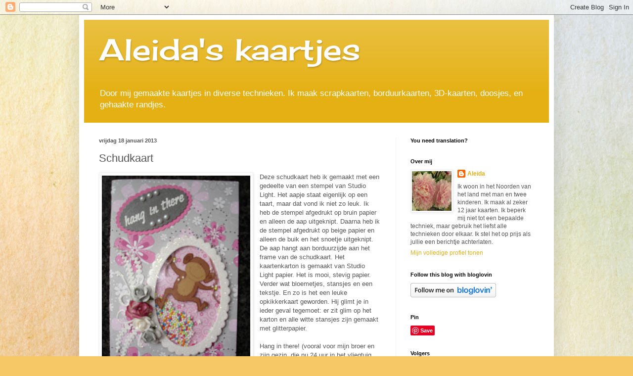

--- FILE ---
content_type: text/html; charset=UTF-8
request_url: https://aleidaskaartjes.blogspot.com/2013/01/schudkaart.html
body_size: 24455
content:
<!DOCTYPE html>
<html class='v2' dir='ltr' lang='nl'>
<head>
<link href='https://www.blogger.com/static/v1/widgets/335934321-css_bundle_v2.css' rel='stylesheet' type='text/css'/>
<meta content='width=1100' name='viewport'/>
<meta content='text/html; charset=UTF-8' http-equiv='Content-Type'/>
<meta content='blogger' name='generator'/>
<link href='https://aleidaskaartjes.blogspot.com/favicon.ico' rel='icon' type='image/x-icon'/>
<link href='http://aleidaskaartjes.blogspot.com/2013/01/schudkaart.html' rel='canonical'/>
<link rel="alternate" type="application/atom+xml" title="Aleida&#39;s kaartjes - Atom" href="https://aleidaskaartjes.blogspot.com/feeds/posts/default" />
<link rel="alternate" type="application/rss+xml" title="Aleida&#39;s kaartjes - RSS" href="https://aleidaskaartjes.blogspot.com/feeds/posts/default?alt=rss" />
<link rel="service.post" type="application/atom+xml" title="Aleida&#39;s kaartjes - Atom" href="https://www.blogger.com/feeds/3426474787876393254/posts/default" />

<link rel="alternate" type="application/atom+xml" title="Aleida&#39;s kaartjes - Atom" href="https://aleidaskaartjes.blogspot.com/feeds/2895060099886930090/comments/default" />
<!--Can't find substitution for tag [blog.ieCssRetrofitLinks]-->
<link href='https://blogger.googleusercontent.com/img/b/R29vZ2xl/AVvXsEie36KKNHr3ZLfqoRbOsMbmotE4H6L5LuUOZ0W6v-RpbwszlRSIUfV-XkR6NghDjhXx1M8tHs4mIuV6mEgmj9vaNJ1vLU7OqfBzvmqgMZQw_Yth78B-pOc1gEpfWFH3E4RB8wuXu6jc-l4L/s400/DSC07473.JPG' rel='image_src'/>
<meta content='http://aleidaskaartjes.blogspot.com/2013/01/schudkaart.html' property='og:url'/>
<meta content='Schudkaart' property='og:title'/>
<meta content='  Deze schudkaart heb ik gemaakt met een gedeelte van een stempel van Studio Light. Het aapje staat eigenlijk op een taart, maar dat vond ik...' property='og:description'/>
<meta content='https://blogger.googleusercontent.com/img/b/R29vZ2xl/AVvXsEie36KKNHr3ZLfqoRbOsMbmotE4H6L5LuUOZ0W6v-RpbwszlRSIUfV-XkR6NghDjhXx1M8tHs4mIuV6mEgmj9vaNJ1vLU7OqfBzvmqgMZQw_Yth78B-pOc1gEpfWFH3E4RB8wuXu6jc-l4L/w1200-h630-p-k-no-nu/DSC07473.JPG' property='og:image'/>
<title>Aleida's kaartjes: Schudkaart</title>
<style type='text/css'>@font-face{font-family:'Cherry Cream Soda';font-style:normal;font-weight:400;font-display:swap;src:url(//fonts.gstatic.com/s/cherrycreamsoda/v21/UMBIrOxBrW6w2FFyi9paG0fdVdRciQd9A98ZD47H.woff2)format('woff2');unicode-range:U+0000-00FF,U+0131,U+0152-0153,U+02BB-02BC,U+02C6,U+02DA,U+02DC,U+0304,U+0308,U+0329,U+2000-206F,U+20AC,U+2122,U+2191,U+2193,U+2212,U+2215,U+FEFF,U+FFFD;}</style>
<style id='page-skin-1' type='text/css'><!--
/*
-----------------------------------------------
Blogger Template Style
Name:     Simple
Designer: Blogger
URL:      www.blogger.com
----------------------------------------------- */
/* Content
----------------------------------------------- */
body {
font: normal normal 12px Arial, Tahoma, Helvetica, FreeSans, sans-serif;
color: #545454;
background: #F6C866 url(//themes.googleusercontent.com/image?id=0BwVBOzw_-hbMZTMyNTdkZjMtZTI3NS00ZWVjLTk1MTQtMzQ4NmEyMmRlYTE3) no-repeat fixed top center /* Credit: nicodemos (http://www.istockphoto.com/file_closeup.php?id=4157951&platform=blogger) */;
padding: 0 40px 40px 40px;
}
html body .region-inner {
min-width: 0;
max-width: 100%;
width: auto;
}
h2 {
font-size: 22px;
}
a:link {
text-decoration:none;
color: #e4b013;
}
a:visited {
text-decoration:none;
color: #919191;
}
a:hover {
text-decoration:underline;
color: #ffe615;
}
.body-fauxcolumn-outer .fauxcolumn-inner {
background: transparent none repeat scroll top left;
_background-image: none;
}
.body-fauxcolumn-outer .cap-top {
position: absolute;
z-index: 1;
height: 400px;
width: 100%;
}
.body-fauxcolumn-outer .cap-top .cap-left {
width: 100%;
background: transparent none repeat-x scroll top left;
_background-image: none;
}
.content-outer {
-moz-box-shadow: 0 0 40px rgba(0, 0, 0, .15);
-webkit-box-shadow: 0 0 5px rgba(0, 0, 0, .15);
-goog-ms-box-shadow: 0 0 10px #333333;
box-shadow: 0 0 40px rgba(0, 0, 0, .15);
margin-bottom: 1px;
}
.content-inner {
padding: 10px 10px;
}
.content-inner {
background-color: #ffffff;
}
/* Header
----------------------------------------------- */
.header-outer {
background: #e4b013 url(https://resources.blogblog.com/blogblog/data/1kt/simple/gradients_light.png) repeat-x scroll 0 -400px;
_background-image: none;
}
.Header h1 {
font: normal normal 60px Cherry Cream Soda;
color: #ffffff;
text-shadow: 1px 2px 3px rgba(0, 0, 0, .2);
}
.Header h1 a {
color: #ffffff;
}
.Header .description {
font-size: 140%;
color: #ffffff;
}
.header-inner .Header .titlewrapper {
padding: 22px 30px;
}
.header-inner .Header .descriptionwrapper {
padding: 0 30px;
}
/* Tabs
----------------------------------------------- */
.tabs-inner .section:first-child {
border-top: 0 solid #f1f1f1;
}
.tabs-inner .section:first-child ul {
margin-top: -0;
border-top: 0 solid #f1f1f1;
border-left: 0 solid #f1f1f1;
border-right: 0 solid #f1f1f1;
}
.tabs-inner .widget ul {
background: #f8f8f8 url(https://resources.blogblog.com/blogblog/data/1kt/simple/gradients_light.png) repeat-x scroll 0 -800px;
_background-image: none;
border-bottom: 1px solid #f1f1f1;
margin-top: 0;
margin-left: -30px;
margin-right: -30px;
}
.tabs-inner .widget li a {
display: inline-block;
padding: .6em 1em;
font: normal normal 14px Arial, Tahoma, Helvetica, FreeSans, sans-serif;
color: #a0a0a0;
border-left: 1px solid #ffffff;
border-right: 1px solid #f1f1f1;
}
.tabs-inner .widget li:first-child a {
border-left: none;
}
.tabs-inner .widget li.selected a, .tabs-inner .widget li a:hover {
color: #000000;
background-color: #f1f1f1;
text-decoration: none;
}
/* Columns
----------------------------------------------- */
.main-outer {
border-top: 0 solid #f1f1f1;
}
.fauxcolumn-left-outer .fauxcolumn-inner {
border-right: 1px solid #f1f1f1;
}
.fauxcolumn-right-outer .fauxcolumn-inner {
border-left: 1px solid #f1f1f1;
}
/* Headings
----------------------------------------------- */
div.widget > h2,
div.widget h2.title {
margin: 0 0 1em 0;
font: normal bold 11px Arial, Tahoma, Helvetica, FreeSans, sans-serif;
color: #000000;
}
/* Widgets
----------------------------------------------- */
.widget .zippy {
color: #a0a0a0;
text-shadow: 2px 2px 1px rgba(0, 0, 0, .1);
}
.widget .popular-posts ul {
list-style: none;
}
/* Posts
----------------------------------------------- */
h2.date-header {
font: normal bold 11px Arial, Tahoma, Helvetica, FreeSans, sans-serif;
}
.date-header span {
background-color: rgba(82, 82, 82, 0);
color: #545454;
padding: inherit;
letter-spacing: inherit;
margin: inherit;
}
.main-inner {
padding-top: 30px;
padding-bottom: 30px;
}
.main-inner .column-center-inner {
padding: 0 15px;
}
.main-inner .column-center-inner .section {
margin: 0 15px;
}
.post {
margin: 0 0 25px 0;
}
h3.post-title, .comments h4 {
font: normal normal 22px Arial, Tahoma, Helvetica, FreeSans, sans-serif;
margin: .75em 0 0;
}
.post-body {
font-size: 110%;
line-height: 1.4;
position: relative;
}
.post-body img, .post-body .tr-caption-container, .Profile img, .Image img,
.BlogList .item-thumbnail img {
padding: 2px;
background: #ffffff;
border: 1px solid #f1f1f1;
-moz-box-shadow: 1px 1px 5px rgba(0, 0, 0, .1);
-webkit-box-shadow: 1px 1px 5px rgba(0, 0, 0, .1);
box-shadow: 1px 1px 5px rgba(0, 0, 0, .1);
}
.post-body img, .post-body .tr-caption-container {
padding: 5px;
}
.post-body .tr-caption-container {
color: #545454;
}
.post-body .tr-caption-container img {
padding: 0;
background: transparent;
border: none;
-moz-box-shadow: 0 0 0 rgba(0, 0, 0, .1);
-webkit-box-shadow: 0 0 0 rgba(0, 0, 0, .1);
box-shadow: 0 0 0 rgba(0, 0, 0, .1);
}
.post-header {
margin: 0 0 1.5em;
line-height: 1.6;
font-size: 90%;
}
.post-footer {
margin: 20px -2px 0;
padding: 5px 10px;
color: #757575;
background-color: #fbfbfb;
border-bottom: 1px solid #f1f1f1;
line-height: 1.6;
font-size: 90%;
}
#comments .comment-author {
padding-top: 1.5em;
border-top: 1px solid #f1f1f1;
background-position: 0 1.5em;
}
#comments .comment-author:first-child {
padding-top: 0;
border-top: none;
}
.avatar-image-container {
margin: .2em 0 0;
}
#comments .avatar-image-container img {
border: 1px solid #f1f1f1;
}
/* Comments
----------------------------------------------- */
.comments .comments-content .icon.blog-author {
background-repeat: no-repeat;
background-image: url([data-uri]);
}
.comments .comments-content .loadmore a {
border-top: 1px solid #a0a0a0;
border-bottom: 1px solid #a0a0a0;
}
.comments .comment-thread.inline-thread {
background-color: #fbfbfb;
}
.comments .continue {
border-top: 2px solid #a0a0a0;
}
/* Accents
---------------------------------------------- */
.section-columns td.columns-cell {
border-left: 1px solid #f1f1f1;
}
.blog-pager {
background: transparent none no-repeat scroll top center;
}
.blog-pager-older-link, .home-link,
.blog-pager-newer-link {
background-color: #ffffff;
padding: 5px;
}
.footer-outer {
border-top: 0 dashed #bbbbbb;
}
/* Mobile
----------------------------------------------- */
body.mobile  {
background-size: auto;
}
.mobile .body-fauxcolumn-outer {
background: transparent none repeat scroll top left;
}
.mobile .body-fauxcolumn-outer .cap-top {
background-size: 100% auto;
}
.mobile .content-outer {
-webkit-box-shadow: 0 0 3px rgba(0, 0, 0, .15);
box-shadow: 0 0 3px rgba(0, 0, 0, .15);
}
.mobile .tabs-inner .widget ul {
margin-left: 0;
margin-right: 0;
}
.mobile .post {
margin: 0;
}
.mobile .main-inner .column-center-inner .section {
margin: 0;
}
.mobile .date-header span {
padding: 0.1em 10px;
margin: 0 -10px;
}
.mobile h3.post-title {
margin: 0;
}
.mobile .blog-pager {
background: transparent none no-repeat scroll top center;
}
.mobile .footer-outer {
border-top: none;
}
.mobile .main-inner, .mobile .footer-inner {
background-color: #ffffff;
}
.mobile-index-contents {
color: #545454;
}
.mobile-link-button {
background-color: #e4b013;
}
.mobile-link-button a:link, .mobile-link-button a:visited {
color: #ffffff;
}
.mobile .tabs-inner .section:first-child {
border-top: none;
}
.mobile .tabs-inner .PageList .widget-content {
background-color: #f1f1f1;
color: #000000;
border-top: 1px solid #f1f1f1;
border-bottom: 1px solid #f1f1f1;
}
.mobile .tabs-inner .PageList .widget-content .pagelist-arrow {
border-left: 1px solid #f1f1f1;
}

--></style>
<style id='template-skin-1' type='text/css'><!--
body {
min-width: 960px;
}
.content-outer, .content-fauxcolumn-outer, .region-inner {
min-width: 960px;
max-width: 960px;
_width: 960px;
}
.main-inner .columns {
padding-left: 0;
padding-right: 310px;
}
.main-inner .fauxcolumn-center-outer {
left: 0;
right: 310px;
/* IE6 does not respect left and right together */
_width: expression(this.parentNode.offsetWidth -
parseInt("0") -
parseInt("310px") + 'px');
}
.main-inner .fauxcolumn-left-outer {
width: 0;
}
.main-inner .fauxcolumn-right-outer {
width: 310px;
}
.main-inner .column-left-outer {
width: 0;
right: 100%;
margin-left: -0;
}
.main-inner .column-right-outer {
width: 310px;
margin-right: -310px;
}
#layout {
min-width: 0;
}
#layout .content-outer {
min-width: 0;
width: 800px;
}
#layout .region-inner {
min-width: 0;
width: auto;
}
body#layout div.add_widget {
padding: 8px;
}
body#layout div.add_widget a {
margin-left: 32px;
}
--></style>
<style>
    body {background-image:url(\/\/themes.googleusercontent.com\/image?id=0BwVBOzw_-hbMZTMyNTdkZjMtZTI3NS00ZWVjLTk1MTQtMzQ4NmEyMmRlYTE3);}
    
@media (max-width: 200px) { body {background-image:url(\/\/themes.googleusercontent.com\/image?id=0BwVBOzw_-hbMZTMyNTdkZjMtZTI3NS00ZWVjLTk1MTQtMzQ4NmEyMmRlYTE3&options=w200);}}
@media (max-width: 400px) and (min-width: 201px) { body {background-image:url(\/\/themes.googleusercontent.com\/image?id=0BwVBOzw_-hbMZTMyNTdkZjMtZTI3NS00ZWVjLTk1MTQtMzQ4NmEyMmRlYTE3&options=w400);}}
@media (max-width: 800px) and (min-width: 401px) { body {background-image:url(\/\/themes.googleusercontent.com\/image?id=0BwVBOzw_-hbMZTMyNTdkZjMtZTI3NS00ZWVjLTk1MTQtMzQ4NmEyMmRlYTE3&options=w800);}}
@media (max-width: 1200px) and (min-width: 801px) { body {background-image:url(\/\/themes.googleusercontent.com\/image?id=0BwVBOzw_-hbMZTMyNTdkZjMtZTI3NS00ZWVjLTk1MTQtMzQ4NmEyMmRlYTE3&options=w1200);}}
/* Last tag covers anything over one higher than the previous max-size cap. */
@media (min-width: 1201px) { body {background-image:url(\/\/themes.googleusercontent.com\/image?id=0BwVBOzw_-hbMZTMyNTdkZjMtZTI3NS00ZWVjLTk1MTQtMzQ4NmEyMmRlYTE3&options=w1600);}}
  </style>
<link href='https://www.blogger.com/dyn-css/authorization.css?targetBlogID=3426474787876393254&amp;zx=05e2eb7d-b3ab-465e-ae30-117c79001368' media='none' onload='if(media!=&#39;all&#39;)media=&#39;all&#39;' rel='stylesheet'/><noscript><link href='https://www.blogger.com/dyn-css/authorization.css?targetBlogID=3426474787876393254&amp;zx=05e2eb7d-b3ab-465e-ae30-117c79001368' rel='stylesheet'/></noscript>
<meta name='google-adsense-platform-account' content='ca-host-pub-1556223355139109'/>
<meta name='google-adsense-platform-domain' content='blogspot.com'/>

</head>
<body class='loading variant-bold'>
<div class='navbar section' id='navbar' name='Navbar'><div class='widget Navbar' data-version='1' id='Navbar1'><script type="text/javascript">
    function setAttributeOnload(object, attribute, val) {
      if(window.addEventListener) {
        window.addEventListener('load',
          function(){ object[attribute] = val; }, false);
      } else {
        window.attachEvent('onload', function(){ object[attribute] = val; });
      }
    }
  </script>
<div id="navbar-iframe-container"></div>
<script type="text/javascript" src="https://apis.google.com/js/platform.js"></script>
<script type="text/javascript">
      gapi.load("gapi.iframes:gapi.iframes.style.bubble", function() {
        if (gapi.iframes && gapi.iframes.getContext) {
          gapi.iframes.getContext().openChild({
              url: 'https://www.blogger.com/navbar/3426474787876393254?po\x3d2895060099886930090\x26origin\x3dhttps://aleidaskaartjes.blogspot.com',
              where: document.getElementById("navbar-iframe-container"),
              id: "navbar-iframe"
          });
        }
      });
    </script><script type="text/javascript">
(function() {
var script = document.createElement('script');
script.type = 'text/javascript';
script.src = '//pagead2.googlesyndication.com/pagead/js/google_top_exp.js';
var head = document.getElementsByTagName('head')[0];
if (head) {
head.appendChild(script);
}})();
</script>
</div></div>
<div class='body-fauxcolumns'>
<div class='fauxcolumn-outer body-fauxcolumn-outer'>
<div class='cap-top'>
<div class='cap-left'></div>
<div class='cap-right'></div>
</div>
<div class='fauxborder-left'>
<div class='fauxborder-right'></div>
<div class='fauxcolumn-inner'>
</div>
</div>
<div class='cap-bottom'>
<div class='cap-left'></div>
<div class='cap-right'></div>
</div>
</div>
</div>
<div class='content'>
<div class='content-fauxcolumns'>
<div class='fauxcolumn-outer content-fauxcolumn-outer'>
<div class='cap-top'>
<div class='cap-left'></div>
<div class='cap-right'></div>
</div>
<div class='fauxborder-left'>
<div class='fauxborder-right'></div>
<div class='fauxcolumn-inner'>
</div>
</div>
<div class='cap-bottom'>
<div class='cap-left'></div>
<div class='cap-right'></div>
</div>
</div>
</div>
<div class='content-outer'>
<div class='content-cap-top cap-top'>
<div class='cap-left'></div>
<div class='cap-right'></div>
</div>
<div class='fauxborder-left content-fauxborder-left'>
<div class='fauxborder-right content-fauxborder-right'></div>
<div class='content-inner'>
<header>
<div class='header-outer'>
<div class='header-cap-top cap-top'>
<div class='cap-left'></div>
<div class='cap-right'></div>
</div>
<div class='fauxborder-left header-fauxborder-left'>
<div class='fauxborder-right header-fauxborder-right'></div>
<div class='region-inner header-inner'>
<div class='header section' id='header' name='Koptekst'><div class='widget Header' data-version='1' id='Header1'>
<div id='header-inner'>
<div class='titlewrapper'>
<h1 class='title'>
<a href='https://aleidaskaartjes.blogspot.com/'>
Aleida's kaartjes
</a>
</h1>
</div>
<div class='descriptionwrapper'>
<p class='description'><span>Door mij gemaakte kaartjes in diverse technieken. Ik maak scrapkaarten, borduurkaarten, 3D-kaarten, doosjes, en gehaakte randjes.</span></p>
</div>
</div>
</div></div>
</div>
</div>
<div class='header-cap-bottom cap-bottom'>
<div class='cap-left'></div>
<div class='cap-right'></div>
</div>
</div>
</header>
<div class='tabs-outer'>
<div class='tabs-cap-top cap-top'>
<div class='cap-left'></div>
<div class='cap-right'></div>
</div>
<div class='fauxborder-left tabs-fauxborder-left'>
<div class='fauxborder-right tabs-fauxborder-right'></div>
<div class='region-inner tabs-inner'>
<div class='tabs no-items section' id='crosscol' name='Alle kolommen'></div>
<div class='tabs no-items section' id='crosscol-overflow' name='Cross-Column 2'></div>
</div>
</div>
<div class='tabs-cap-bottom cap-bottom'>
<div class='cap-left'></div>
<div class='cap-right'></div>
</div>
</div>
<div class='main-outer'>
<div class='main-cap-top cap-top'>
<div class='cap-left'></div>
<div class='cap-right'></div>
</div>
<div class='fauxborder-left main-fauxborder-left'>
<div class='fauxborder-right main-fauxborder-right'></div>
<div class='region-inner main-inner'>
<div class='columns fauxcolumns'>
<div class='fauxcolumn-outer fauxcolumn-center-outer'>
<div class='cap-top'>
<div class='cap-left'></div>
<div class='cap-right'></div>
</div>
<div class='fauxborder-left'>
<div class='fauxborder-right'></div>
<div class='fauxcolumn-inner'>
</div>
</div>
<div class='cap-bottom'>
<div class='cap-left'></div>
<div class='cap-right'></div>
</div>
</div>
<div class='fauxcolumn-outer fauxcolumn-left-outer'>
<div class='cap-top'>
<div class='cap-left'></div>
<div class='cap-right'></div>
</div>
<div class='fauxborder-left'>
<div class='fauxborder-right'></div>
<div class='fauxcolumn-inner'>
</div>
</div>
<div class='cap-bottom'>
<div class='cap-left'></div>
<div class='cap-right'></div>
</div>
</div>
<div class='fauxcolumn-outer fauxcolumn-right-outer'>
<div class='cap-top'>
<div class='cap-left'></div>
<div class='cap-right'></div>
</div>
<div class='fauxborder-left'>
<div class='fauxborder-right'></div>
<div class='fauxcolumn-inner'>
</div>
</div>
<div class='cap-bottom'>
<div class='cap-left'></div>
<div class='cap-right'></div>
</div>
</div>
<!-- corrects IE6 width calculation -->
<div class='columns-inner'>
<div class='column-center-outer'>
<div class='column-center-inner'>
<div class='main section' id='main' name='Algemeen'><div class='widget Blog' data-version='1' id='Blog1'>
<div class='blog-posts hfeed'>

          <div class="date-outer">
        
<h2 class='date-header'><span>vrijdag 18 januari 2013</span></h2>

          <div class="date-posts">
        
<div class='post-outer'>
<div class='post hentry uncustomized-post-template' itemprop='blogPost' itemscope='itemscope' itemtype='http://schema.org/BlogPosting'>
<meta content='https://blogger.googleusercontent.com/img/b/R29vZ2xl/AVvXsEie36KKNHr3ZLfqoRbOsMbmotE4H6L5LuUOZ0W6v-RpbwszlRSIUfV-XkR6NghDjhXx1M8tHs4mIuV6mEgmj9vaNJ1vLU7OqfBzvmqgMZQw_Yth78B-pOc1gEpfWFH3E4RB8wuXu6jc-l4L/s400/DSC07473.JPG' itemprop='image_url'/>
<meta content='3426474787876393254' itemprop='blogId'/>
<meta content='2895060099886930090' itemprop='postId'/>
<a name='2895060099886930090'></a>
<h3 class='post-title entry-title' itemprop='name'>
Schudkaart
</h3>
<div class='post-header'>
<div class='post-header-line-1'></div>
</div>
<div class='post-body entry-content' id='post-body-2895060099886930090' itemprop='description articleBody'>
<div class="separator" style="clear: both; text-align: center;">
<a href="https://blogger.googleusercontent.com/img/b/R29vZ2xl/AVvXsEie36KKNHr3ZLfqoRbOsMbmotE4H6L5LuUOZ0W6v-RpbwszlRSIUfV-XkR6NghDjhXx1M8tHs4mIuV6mEgmj9vaNJ1vLU7OqfBzvmqgMZQw_Yth78B-pOc1gEpfWFH3E4RB8wuXu6jc-l4L/s1600/DSC07473.JPG" imageanchor="1" style="clear: left; float: left; margin-bottom: 1em; margin-right: 1em;"><img border="0" height="400" src="https://blogger.googleusercontent.com/img/b/R29vZ2xl/AVvXsEie36KKNHr3ZLfqoRbOsMbmotE4H6L5LuUOZ0W6v-RpbwszlRSIUfV-XkR6NghDjhXx1M8tHs4mIuV6mEgmj9vaNJ1vLU7OqfBzvmqgMZQw_Yth78B-pOc1gEpfWFH3E4RB8wuXu6jc-l4L/s400/DSC07473.JPG" width="300" /></a></div>
Deze schudkaart heb ik gemaakt met een gedeelte van een stempel van Studio Light. Het aapje staat eigenlijk op een taart, maar dat vond ik niet zo leuk. Ik heb de stempel afgedrukt op bruin papier en alleen de aap uitgeknipt. Daarna heb ik de stempel afgedrukt op beige papier en alleen de buik en het snoetje uitgeknipt. De aap hangt aan borduurzijde aan het frame van de schudkaart. Het kaartenkarton is gemaakt van Studio Light papier. Het is mooi, stevig papier. Verder wat bloemetjes, stansjes en een tekstje. En zo is het een leuke opkikkerkaart geworden. Hij glimt je in ieder geval tegemoet: er zit glim op het karton en alle witte stansjes zijn gemaakt met glitterpapier.<br />
<br />
Hang in there! (vooral voor mijn broer en zijn gezin, die nu 24 uur in het vliegtuig naar Australië zitten. Mijn broer is nog jarig ook!)<br />
<br />
groetjes!
<div style='clear: both;'></div>
</div>
<div class='post-footer'>
<div class='post-footer-line post-footer-line-1'>
<span class='post-author vcard'>
Gepost door
<span class='fn' itemprop='author' itemscope='itemscope' itemtype='http://schema.org/Person'>
<meta content='https://www.blogger.com/profile/14879900359124975066' itemprop='url'/>
<a class='g-profile' href='https://www.blogger.com/profile/14879900359124975066' rel='author' title='author profile'>
<span itemprop='name'>Aleida</span>
</a>
</span>
</span>
<span class='post-timestamp'>
op
<meta content='http://aleidaskaartjes.blogspot.com/2013/01/schudkaart.html' itemprop='url'/>
<a class='timestamp-link' href='https://aleidaskaartjes.blogspot.com/2013/01/schudkaart.html' rel='bookmark' title='permanent link'><abbr class='published' itemprop='datePublished' title='2013-01-18T17:11:00+01:00'>17:11</abbr></a>
</span>
<span class='post-comment-link'>
</span>
<span class='post-icons'>
<span class='item-control blog-admin pid-1596713321'>
<a href='https://www.blogger.com/post-edit.g?blogID=3426474787876393254&postID=2895060099886930090&from=pencil' title='Post bewerken'>
<img alt='' class='icon-action' height='18' src='https://resources.blogblog.com/img/icon18_edit_allbkg.gif' width='18'/>
</a>
</span>
</span>
<div class='post-share-buttons goog-inline-block'>
</div>
</div>
<div class='post-footer-line post-footer-line-2'>
<span class='post-labels'>
</span>
</div>
<div class='post-footer-line post-footer-line-3'>
<span class='post-location'>
</span>
</div>
</div>
</div>
<div class='comments' id='comments'>
<a name='comments'></a>
<h4>21 opmerkingen:</h4>
<div id='Blog1_comments-block-wrapper'>
<dl class='avatar-comment-indent' id='comments-block'>
<dt class='comment-author ' id='c2818993929141894601'>
<a name='c2818993929141894601'></a>
<div class="avatar-image-container vcard"><span dir="ltr"><a href="https://www.blogger.com/profile/02444313154160554282" target="" rel="nofollow" onclick="" class="avatar-hovercard" id="av-2818993929141894601-02444313154160554282"><img src="https://resources.blogblog.com/img/blank.gif" width="35" height="35" class="delayLoad" style="display: none;" longdesc="//blogger.googleusercontent.com/img/b/R29vZ2xl/AVvXsEhPpQY_gNiKW0TA9WbIZNiN5YNiKW35eEEzyZWtOL92uf6foaejBQKkN_J7TCyeTl0mfsnWKbbhI0luGVcEmSodFuGTM-iwGtUpNG0MoNUu7Fk_H6t7rujLYWpWxzRaSFU/s45-c/*" alt="" title="Anita Meijer">

<noscript><img src="//blogger.googleusercontent.com/img/b/R29vZ2xl/AVvXsEhPpQY_gNiKW0TA9WbIZNiN5YNiKW35eEEzyZWtOL92uf6foaejBQKkN_J7TCyeTl0mfsnWKbbhI0luGVcEmSodFuGTM-iwGtUpNG0MoNUu7Fk_H6t7rujLYWpWxzRaSFU/s45-c/*" width="35" height="35" class="photo" alt=""></noscript></a></span></div>
<a href='https://www.blogger.com/profile/02444313154160554282' rel='nofollow'>Anita Meijer</a>
zei
</dt>
<dd class='comment-body' id='Blog1_cmt-2818993929141894601'>
<p>
Als eerste gefeliciteerd met je broer Aleida en wat is je kaart weer een plaatje, wat heb je dat leuk gedaan met het aapje, super.<br />Liefs van Anita
</p>
</dd>
<dd class='comment-footer'>
<span class='comment-timestamp'>
<a href='https://aleidaskaartjes.blogspot.com/2013/01/schudkaart.html?showComment=1358526884390#c2818993929141894601' title='comment permalink'>
18 januari 2013 om 17:34
</a>
<span class='item-control blog-admin pid-659788426'>
<a class='comment-delete' href='https://www.blogger.com/comment/delete/3426474787876393254/2818993929141894601' title='Reactie verwijderen'>
<img src='https://resources.blogblog.com/img/icon_delete13.gif'/>
</a>
</span>
</span>
</dd>
<dt class='comment-author ' id='c2893818520039769957'>
<a name='c2893818520039769957'></a>
<div class="avatar-image-container avatar-stock"><span dir="ltr"><a href="https://www.blogger.com/profile/15547548418026704083" target="" rel="nofollow" onclick="" class="avatar-hovercard" id="av-2893818520039769957-15547548418026704083"><img src="//www.blogger.com/img/blogger_logo_round_35.png" width="35" height="35" alt="" title="Unknown">

</a></span></div>
<a href='https://www.blogger.com/profile/15547548418026704083' rel='nofollow'>Unknown</a>
zei
</dt>
<dd class='comment-body' id='Blog1_cmt-2893818520039769957'>
<p>
Hoi,<br />Wat een leuke schudkaart. Mooi gedaan met de aap. Gefeliciteerd met je broer.<br />Groetjes Saskia
</p>
</dd>
<dd class='comment-footer'>
<span class='comment-timestamp'>
<a href='https://aleidaskaartjes.blogspot.com/2013/01/schudkaart.html?showComment=1358527059023#c2893818520039769957' title='comment permalink'>
18 januari 2013 om 17:37
</a>
<span class='item-control blog-admin pid-1783590551'>
<a class='comment-delete' href='https://www.blogger.com/comment/delete/3426474787876393254/2893818520039769957' title='Reactie verwijderen'>
<img src='https://resources.blogblog.com/img/icon_delete13.gif'/>
</a>
</span>
</span>
</dd>
<dt class='comment-author ' id='c9140511537202422908'>
<a name='c9140511537202422908'></a>
<div class="avatar-image-container vcard"><span dir="ltr"><a href="https://www.blogger.com/profile/08297711574304125892" target="" rel="nofollow" onclick="" class="avatar-hovercard" id="av-9140511537202422908-08297711574304125892"><img src="https://resources.blogblog.com/img/blank.gif" width="35" height="35" class="delayLoad" style="display: none;" longdesc="//blogger.googleusercontent.com/img/b/R29vZ2xl/AVvXsEgsMhW8z2uYaFGF1CAUePsUlCiNEONwNVRZn31oZi85Jy7jad0EsGm1ccWJqgh0nWOnkzNFy5qLldOzp6lRNS3znme9IxkyDrjkIYckC-K4GbZTfhn8VHJFzrkmZp2B0Q/s45-c/*" alt="" title="corryskaart">

<noscript><img src="//blogger.googleusercontent.com/img/b/R29vZ2xl/AVvXsEgsMhW8z2uYaFGF1CAUePsUlCiNEONwNVRZn31oZi85Jy7jad0EsGm1ccWJqgh0nWOnkzNFy5qLldOzp6lRNS3znme9IxkyDrjkIYckC-K4GbZTfhn8VHJFzrkmZp2B0Q/s45-c/*" width="35" height="35" class="photo" alt=""></noscript></a></span></div>
<a href='https://www.blogger.com/profile/08297711574304125892' rel='nofollow'>corryskaart</a>
zei
</dt>
<dd class='comment-body' id='Blog1_cmt-9140511537202422908'>
<p>
hoi aleida<br />als eerste van harte met je broer en je kaart ziet er echt feestelijk uit en erg leuk met dat gekleurde schudspul:-))<br />groetjes van corry
</p>
</dd>
<dd class='comment-footer'>
<span class='comment-timestamp'>
<a href='https://aleidaskaartjes.blogspot.com/2013/01/schudkaart.html?showComment=1358527552431#c9140511537202422908' title='comment permalink'>
18 januari 2013 om 17:45
</a>
<span class='item-control blog-admin pid-836421779'>
<a class='comment-delete' href='https://www.blogger.com/comment/delete/3426474787876393254/9140511537202422908' title='Reactie verwijderen'>
<img src='https://resources.blogblog.com/img/icon_delete13.gif'/>
</a>
</span>
</span>
</dd>
<dt class='comment-author ' id='c6984045392694095684'>
<a name='c6984045392694095684'></a>
<div class="avatar-image-container vcard"><span dir="ltr"><a href="https://www.blogger.com/profile/03367735626370013469" target="" rel="nofollow" onclick="" class="avatar-hovercard" id="av-6984045392694095684-03367735626370013469"><img src="https://resources.blogblog.com/img/blank.gif" width="35" height="35" class="delayLoad" style="display: none;" longdesc="//3.bp.blogspot.com/-C1_j0BACa7k/ZpUpgaimeiI/AAAAAAAAgPA/4gy9GTDblfQyHzWKYB2P_l41FbmvEsV1ACK4BGAYYCw/s35/poppies.jpg" alt="" title="martina&amp;#39;s kaartjes">

<noscript><img src="//3.bp.blogspot.com/-C1_j0BACa7k/ZpUpgaimeiI/AAAAAAAAgPA/4gy9GTDblfQyHzWKYB2P_l41FbmvEsV1ACK4BGAYYCw/s35/poppies.jpg" width="35" height="35" class="photo" alt=""></noscript></a></span></div>
<a href='https://www.blogger.com/profile/03367735626370013469' rel='nofollow'>martina&#39;s kaartjes</a>
zei
</dt>
<dd class='comment-body' id='Blog1_cmt-6984045392694095684'>
<p>
wat een leukerdje ! het lijkt net of het aapje aan de randen van je kadertje hangt, grappig ! is je vulling eetbaar ? leuk, lekker kleurrijk doet me denken aan de &#39;discobolletjes&#39; van bij de ijsboer.... =)<br />nog een fijn weekend, grtjes, martina<br />x
</p>
</dd>
<dd class='comment-footer'>
<span class='comment-timestamp'>
<a href='https://aleidaskaartjes.blogspot.com/2013/01/schudkaart.html?showComment=1358527950671#c6984045392694095684' title='comment permalink'>
18 januari 2013 om 17:52
</a>
<span class='item-control blog-admin pid-1306256998'>
<a class='comment-delete' href='https://www.blogger.com/comment/delete/3426474787876393254/6984045392694095684' title='Reactie verwijderen'>
<img src='https://resources.blogblog.com/img/icon_delete13.gif'/>
</a>
</span>
</span>
</dd>
<dt class='comment-author ' id='c7383102657735475165'>
<a name='c7383102657735475165'></a>
<div class="avatar-image-container vcard"><span dir="ltr"><a href="https://www.blogger.com/profile/08480135343487741194" target="" rel="nofollow" onclick="" class="avatar-hovercard" id="av-7383102657735475165-08480135343487741194"><img src="https://resources.blogblog.com/img/blank.gif" width="35" height="35" class="delayLoad" style="display: none;" longdesc="//blogger.googleusercontent.com/img/b/R29vZ2xl/AVvXsEhzpQYOIvvz0Ydigab74V2zzj1Ju0qHv8No_oNcImb3MsU_Z2pGXDRJPsFu1REu95wvc9a4_xxp7o6B9hNaTbx8UcgFpgstDo8uMU1OwA1WB4SYn65PERYeazQfZw7MwA/s45-c/E.jpg" alt="" title="Erica &hearts;">

<noscript><img src="//blogger.googleusercontent.com/img/b/R29vZ2xl/AVvXsEhzpQYOIvvz0Ydigab74V2zzj1Ju0qHv8No_oNcImb3MsU_Z2pGXDRJPsFu1REu95wvc9a4_xxp7o6B9hNaTbx8UcgFpgstDo8uMU1OwA1WB4SYn65PERYeazQfZw7MwA/s45-c/E.jpg" width="35" height="35" class="photo" alt=""></noscript></a></span></div>
<a href='https://www.blogger.com/profile/08480135343487741194' rel='nofollow'>Erica &#9829;</a>
zei
</dt>
<dd class='comment-body' id='Blog1_cmt-7383102657735475165'>
<p>
Gefeliciteeeeerd met je broer !<br />Je kaartje is echt super zeg, ik<br />vind dat je die stempel leuk<br />gedaan hebt zo op papier gestempeld<br />in 2 kleuren.<br />Het is een hele vrolijke en <br />gezellige kaart geworden.<br />En gaaf papier joh ;)<br /><br />Een gezellig (knutsel)weekend gewenst :)<br />Lieve grtjsss Erica xox
</p>
</dd>
<dd class='comment-footer'>
<span class='comment-timestamp'>
<a href='https://aleidaskaartjes.blogspot.com/2013/01/schudkaart.html?showComment=1358531149306#c7383102657735475165' title='comment permalink'>
18 januari 2013 om 18:45
</a>
<span class='item-control blog-admin pid-1917176241'>
<a class='comment-delete' href='https://www.blogger.com/comment/delete/3426474787876393254/7383102657735475165' title='Reactie verwijderen'>
<img src='https://resources.blogblog.com/img/icon_delete13.gif'/>
</a>
</span>
</span>
</dd>
<dt class='comment-author ' id='c2591986609767878230'>
<a name='c2591986609767878230'></a>
<div class="avatar-image-container vcard"><span dir="ltr"><a href="https://www.blogger.com/profile/13356708889772328318" target="" rel="nofollow" onclick="" class="avatar-hovercard" id="av-2591986609767878230-13356708889772328318"><img src="https://resources.blogblog.com/img/blank.gif" width="35" height="35" class="delayLoad" style="display: none;" longdesc="//4.bp.blogspot.com/-_Wfx4u-aeSs/Y4pGpprVttI/AAAAAAAA2Co/yc3SpqIKPo8mLttESUbVYW2QgqdIK4B2ACK4BGAYYCw/s35/IMG_20220920_103254_optimized%252520%25281%2529.jpg" alt="" title="Ans Gilbert ">

<noscript><img src="//4.bp.blogspot.com/-_Wfx4u-aeSs/Y4pGpprVttI/AAAAAAAA2Co/yc3SpqIKPo8mLttESUbVYW2QgqdIK4B2ACK4BGAYYCw/s35/IMG_20220920_103254_optimized%252520%25281%2529.jpg" width="35" height="35" class="photo" alt=""></noscript></a></span></div>
<a href='https://www.blogger.com/profile/13356708889772328318' rel='nofollow'>Ans Gilbert </a>
zei
</dt>
<dd class='comment-body' id='Blog1_cmt-2591986609767878230'>
<p>
Hoi Aleida,<br />Wat heb je voor je jarige broer een prachtige kaart gemaakt..super hoe dat aapje hangt..grappig..<br />En...hebben jullie echt helemaal niks ?? ik vind al dat wij minimaal hebben..hihi..<br /><br />Liefs van Ans
</p>
</dd>
<dd class='comment-footer'>
<span class='comment-timestamp'>
<a href='https://aleidaskaartjes.blogspot.com/2013/01/schudkaart.html?showComment=1358534607447#c2591986609767878230' title='comment permalink'>
18 januari 2013 om 19:43
</a>
<span class='item-control blog-admin pid-1529164491'>
<a class='comment-delete' href='https://www.blogger.com/comment/delete/3426474787876393254/2591986609767878230' title='Reactie verwijderen'>
<img src='https://resources.blogblog.com/img/icon_delete13.gif'/>
</a>
</span>
</span>
</dd>
<dt class='comment-author ' id='c2545941430252538282'>
<a name='c2545941430252538282'></a>
<div class="avatar-image-container vcard"><span dir="ltr"><a href="https://www.blogger.com/profile/02362553466556019288" target="" rel="nofollow" onclick="" class="avatar-hovercard" id="av-2545941430252538282-02362553466556019288"><img src="https://resources.blogblog.com/img/blank.gif" width="35" height="35" class="delayLoad" style="display: none;" longdesc="//blogger.googleusercontent.com/img/b/R29vZ2xl/AVvXsEg2QQmiUfRdV76moXMSEar1i4pHVjpS5BxHg6kvEEDcLKH75204OeXy6irJYzMjeC5ZOPOEVLYpt50c6E2EnnnO0gJ9YFCYheIhx7Aa4OOXK_z9OS2z75cSkzdv9Agciw/s45-c/28+%282%29.jpg" alt="" title="Bea">

<noscript><img src="//blogger.googleusercontent.com/img/b/R29vZ2xl/AVvXsEg2QQmiUfRdV76moXMSEar1i4pHVjpS5BxHg6kvEEDcLKH75204OeXy6irJYzMjeC5ZOPOEVLYpt50c6E2EnnnO0gJ9YFCYheIhx7Aa4OOXK_z9OS2z75cSkzdv9Agciw/s45-c/28+%282%29.jpg" width="35" height="35" class="photo" alt=""></noscript></a></span></div>
<a href='https://www.blogger.com/profile/02362553466556019288' rel='nofollow'>Bea</a>
zei
</dt>
<dd class='comment-body' id='Blog1_cmt-2545941430252538282'>
<p>
Proficiat met je broer, wat een grappig kaartje Aleida.....<br /><br />groetjes Bea.
</p>
</dd>
<dd class='comment-footer'>
<span class='comment-timestamp'>
<a href='https://aleidaskaartjes.blogspot.com/2013/01/schudkaart.html?showComment=1358534789277#c2545941430252538282' title='comment permalink'>
18 januari 2013 om 19:46
</a>
<span class='item-control blog-admin pid-487655762'>
<a class='comment-delete' href='https://www.blogger.com/comment/delete/3426474787876393254/2545941430252538282' title='Reactie verwijderen'>
<img src='https://resources.blogblog.com/img/icon_delete13.gif'/>
</a>
</span>
</span>
</dd>
<dt class='comment-author ' id='c283277802465237991'>
<a name='c283277802465237991'></a>
<div class="avatar-image-container vcard"><span dir="ltr"><a href="https://www.blogger.com/profile/05882751388573738258" target="" rel="nofollow" onclick="" class="avatar-hovercard" id="av-283277802465237991-05882751388573738258"><img src="https://resources.blogblog.com/img/blank.gif" width="35" height="35" class="delayLoad" style="display: none;" longdesc="//blogger.googleusercontent.com/img/b/R29vZ2xl/AVvXsEgkwrcpWOR6VlZ5b8Ja2q4Itj9RqJe4G5QQCK0RaOmhJiLR9sa6NIVNqdJt9NIQDcqjVg5FiSEhzy28lgfVrDAhw29k5PeO614OmJRiyNETWTbU3FM6J6qewl5pFhEH9QI/s45-c/DCD_8988.jpg" alt="" title="Christine">

<noscript><img src="//blogger.googleusercontent.com/img/b/R29vZ2xl/AVvXsEgkwrcpWOR6VlZ5b8Ja2q4Itj9RqJe4G5QQCK0RaOmhJiLR9sa6NIVNqdJt9NIQDcqjVg5FiSEhzy28lgfVrDAhw29k5PeO614OmJRiyNETWTbU3FM6J6qewl5pFhEH9QI/s45-c/DCD_8988.jpg" width="35" height="35" class="photo" alt=""></noscript></a></span></div>
<a href='https://www.blogger.com/profile/05882751388573738258' rel='nofollow'>Christine</a>
zei
</dt>
<dd class='comment-body' id='Blog1_cmt-283277802465237991'>
<p>
Wat heb je dat leuk gedaan! Een heel tof kaartje!<br />Liefs<br />Christine
</p>
</dd>
<dd class='comment-footer'>
<span class='comment-timestamp'>
<a href='https://aleidaskaartjes.blogspot.com/2013/01/schudkaart.html?showComment=1358537430072#c283277802465237991' title='comment permalink'>
18 januari 2013 om 20:30
</a>
<span class='item-control blog-admin pid-2086735257'>
<a class='comment-delete' href='https://www.blogger.com/comment/delete/3426474787876393254/283277802465237991' title='Reactie verwijderen'>
<img src='https://resources.blogblog.com/img/icon_delete13.gif'/>
</a>
</span>
</span>
</dd>
<dt class='comment-author ' id='c1942865550356044220'>
<a name='c1942865550356044220'></a>
<div class="avatar-image-container avatar-stock"><span dir="ltr"><a href="https://www.blogger.com/profile/10452086172294352968" target="" rel="nofollow" onclick="" class="avatar-hovercard" id="av-1942865550356044220-10452086172294352968"><img src="//www.blogger.com/img/blogger_logo_round_35.png" width="35" height="35" alt="" title="Tinie">

</a></span></div>
<a href='https://www.blogger.com/profile/10452086172294352968' rel='nofollow'>Tinie</a>
zei
</dt>
<dd class='comment-body' id='Blog1_cmt-1942865550356044220'>
<p>
Wat is deze schitterend!!! Geweldig, ben er helemaal weg van!!!<br /><br />Groetjes Tinie
</p>
</dd>
<dd class='comment-footer'>
<span class='comment-timestamp'>
<a href='https://aleidaskaartjes.blogspot.com/2013/01/schudkaart.html?showComment=1358538427290#c1942865550356044220' title='comment permalink'>
18 januari 2013 om 20:47
</a>
<span class='item-control blog-admin pid-73193970'>
<a class='comment-delete' href='https://www.blogger.com/comment/delete/3426474787876393254/1942865550356044220' title='Reactie verwijderen'>
<img src='https://resources.blogblog.com/img/icon_delete13.gif'/>
</a>
</span>
</span>
</dd>
<dt class='comment-author ' id='c4040578906617619046'>
<a name='c4040578906617619046'></a>
<div class="avatar-image-container avatar-stock"><span dir="ltr"><a href="https://www.blogger.com/profile/12153405038618603982" target="" rel="nofollow" onclick="" class="avatar-hovercard" id="av-4040578906617619046-12153405038618603982"><img src="//www.blogger.com/img/blogger_logo_round_35.png" width="35" height="35" alt="" title="De Creakeet van Peet">

</a></span></div>
<a href='https://www.blogger.com/profile/12153405038618603982' rel='nofollow'>De Creakeet van Peet</a>
zei
</dt>
<dd class='comment-body' id='Blog1_cmt-4040578906617619046'>
<p>
Gefeliciteerd met je broer meid en je en vind ik je kaart leuk geworden, krijg accuut zin om ook weer is wat schudkaarten te maken.....wie weet morgen wanr dan staat er een dagje freubelen op het program....knuf peet<br />
</p>
</dd>
<dd class='comment-footer'>
<span class='comment-timestamp'>
<a href='https://aleidaskaartjes.blogspot.com/2013/01/schudkaart.html?showComment=1358539475980#c4040578906617619046' title='comment permalink'>
18 januari 2013 om 21:04
</a>
<span class='item-control blog-admin pid-510520130'>
<a class='comment-delete' href='https://www.blogger.com/comment/delete/3426474787876393254/4040578906617619046' title='Reactie verwijderen'>
<img src='https://resources.blogblog.com/img/icon_delete13.gif'/>
</a>
</span>
</span>
</dd>
<dt class='comment-author ' id='c5897285164786989994'>
<a name='c5897285164786989994'></a>
<div class="avatar-image-container vcard"><span dir="ltr"><a href="https://www.blogger.com/profile/09600455410560605138" target="" rel="nofollow" onclick="" class="avatar-hovercard" id="av-5897285164786989994-09600455410560605138"><img src="https://resources.blogblog.com/img/blank.gif" width="35" height="35" class="delayLoad" style="display: none;" longdesc="//blogger.googleusercontent.com/img/b/R29vZ2xl/AVvXsEgus_dekgia4FBdgwxBwfIH8qqEv2f-HoBmF5vFlxca4YAEfu3Fexs3N40JHqKntCBbva8CdmumTbEIURz5V_6fq41CV7zN_MdjAHMZwcBKccCax1X3RgNBIQ1uyZKrv4E/s45-c/*" alt="" title="CARDS BY JOL AND ART BY JOL">

<noscript><img src="//blogger.googleusercontent.com/img/b/R29vZ2xl/AVvXsEgus_dekgia4FBdgwxBwfIH8qqEv2f-HoBmF5vFlxca4YAEfu3Fexs3N40JHqKntCBbva8CdmumTbEIURz5V_6fq41CV7zN_MdjAHMZwcBKccCax1X3RgNBIQ1uyZKrv4E/s45-c/*" width="35" height="35" class="photo" alt=""></noscript></a></span></div>
<a href='https://www.blogger.com/profile/09600455410560605138' rel='nofollow'>CARDS BY JOL AND ART BY JOL</a>
zei
</dt>
<dd class='comment-body' id='Blog1_cmt-5897285164786989994'>
<p>
gefeliciteerd met de verjaardag van je broer, leuke kaart heb je gemaakt.<br /><br />groetjes jolande
</p>
</dd>
<dd class='comment-footer'>
<span class='comment-timestamp'>
<a href='https://aleidaskaartjes.blogspot.com/2013/01/schudkaart.html?showComment=1358539655155#c5897285164786989994' title='comment permalink'>
18 januari 2013 om 21:07
</a>
<span class='item-control blog-admin pid-1876385243'>
<a class='comment-delete' href='https://www.blogger.com/comment/delete/3426474787876393254/5897285164786989994' title='Reactie verwijderen'>
<img src='https://resources.blogblog.com/img/icon_delete13.gif'/>
</a>
</span>
</span>
</dd>
<dt class='comment-author ' id='c2828074515268931509'>
<a name='c2828074515268931509'></a>
<div class="avatar-image-container vcard"><span dir="ltr"><a href="https://www.blogger.com/profile/16038397355297008730" target="" rel="nofollow" onclick="" class="avatar-hovercard" id="av-2828074515268931509-16038397355297008730"><img src="https://resources.blogblog.com/img/blank.gif" width="35" height="35" class="delayLoad" style="display: none;" longdesc="//3.bp.blogspot.com/_9WqOnODxRG0/S8tcuXNUg5I/AAAAAAAAADI/ut1-uls8A9w/S45-s35/kroatie%2B2154.JPG" alt="" title="gr&eacute;">

<noscript><img src="//3.bp.blogspot.com/_9WqOnODxRG0/S8tcuXNUg5I/AAAAAAAAADI/ut1-uls8A9w/S45-s35/kroatie%2B2154.JPG" width="35" height="35" class="photo" alt=""></noscript></a></span></div>
<a href='https://www.blogger.com/profile/16038397355297008730' rel='nofollow'>gré</a>
zei
</dt>
<dd class='comment-body' id='Blog1_cmt-2828074515268931509'>
<p>
gefeliciteerd met je broer <br />en een hele gave leuke kaart<br /><br />  groetjes gré
</p>
</dd>
<dd class='comment-footer'>
<span class='comment-timestamp'>
<a href='https://aleidaskaartjes.blogspot.com/2013/01/schudkaart.html?showComment=1358547767690#c2828074515268931509' title='comment permalink'>
18 januari 2013 om 23:22
</a>
<span class='item-control blog-admin pid-207922401'>
<a class='comment-delete' href='https://www.blogger.com/comment/delete/3426474787876393254/2828074515268931509' title='Reactie verwijderen'>
<img src='https://resources.blogblog.com/img/icon_delete13.gif'/>
</a>
</span>
</span>
</dd>
<dt class='comment-author ' id='c4294385151669284189'>
<a name='c4294385151669284189'></a>
<div class="avatar-image-container vcard"><span dir="ltr"><a href="https://www.blogger.com/profile/08892712155072906279" target="" rel="nofollow" onclick="" class="avatar-hovercard" id="av-4294385151669284189-08892712155072906279"><img src="https://resources.blogblog.com/img/blank.gif" width="35" height="35" class="delayLoad" style="display: none;" longdesc="//blogger.googleusercontent.com/img/b/R29vZ2xl/AVvXsEi-y-J45BW3Q_7rOIeaKHKeqLsj3Z6HujAo9H-q9rtH4yTstfGnAPMT_wCz87KX990j8QG03YDqwS3Zpkdrby67lDuAtEAg8BI288IoZhYH2jmkqwbAt3eKd4Y3pvmJr7g/s45-c/vierkant+groot.jpg" alt="" title="Rosina">

<noscript><img src="//blogger.googleusercontent.com/img/b/R29vZ2xl/AVvXsEi-y-J45BW3Q_7rOIeaKHKeqLsj3Z6HujAo9H-q9rtH4yTstfGnAPMT_wCz87KX990j8QG03YDqwS3Zpkdrby67lDuAtEAg8BI288IoZhYH2jmkqwbAt3eKd4Y3pvmJr7g/s45-c/vierkant+groot.jpg" width="35" height="35" class="photo" alt=""></noscript></a></span></div>
<a href='https://www.blogger.com/profile/08892712155072906279' rel='nofollow'>Rosina</a>
zei
</dt>
<dd class='comment-body' id='Blog1_cmt-4294385151669284189'>
<p>
Een heel leuk schudkaartje Aleida, en ook nog gefeliciteerd met de verjaardag van je broer<br />groetjes Rosina
</p>
</dd>
<dd class='comment-footer'>
<span class='comment-timestamp'>
<a href='https://aleidaskaartjes.blogspot.com/2013/01/schudkaart.html?showComment=1358548929880#c4294385151669284189' title='comment permalink'>
18 januari 2013 om 23:42
</a>
<span class='item-control blog-admin pid-521457302'>
<a class='comment-delete' href='https://www.blogger.com/comment/delete/3426474787876393254/4294385151669284189' title='Reactie verwijderen'>
<img src='https://resources.blogblog.com/img/icon_delete13.gif'/>
</a>
</span>
</span>
</dd>
<dt class='comment-author ' id='c1868765503656612692'>
<a name='c1868765503656612692'></a>
<div class="avatar-image-container vcard"><span dir="ltr"><a href="https://www.blogger.com/profile/14118115657013479458" target="" rel="nofollow" onclick="" class="avatar-hovercard" id="av-1868765503656612692-14118115657013479458"><img src="https://resources.blogblog.com/img/blank.gif" width="35" height="35" class="delayLoad" style="display: none;" longdesc="//blogger.googleusercontent.com/img/b/R29vZ2xl/AVvXsEiWsL1ezn1ocFwAJTZN7wu-SNnLozQ65jDsA3oirIs1y5u0A8Up20TLE9YafCBECStOlEV2HAV6kDs0uCElqFnb_mtmULXq9hQdqywGnYtq0-ESlv9Io2tm8GyN0GG_ew/s45-c/hond.bmp" alt="" title="jolanda">

<noscript><img src="//blogger.googleusercontent.com/img/b/R29vZ2xl/AVvXsEiWsL1ezn1ocFwAJTZN7wu-SNnLozQ65jDsA3oirIs1y5u0A8Up20TLE9YafCBECStOlEV2HAV6kDs0uCElqFnb_mtmULXq9hQdqywGnYtq0-ESlv9Io2tm8GyN0GG_ew/s45-c/hond.bmp" width="35" height="35" class="photo" alt=""></noscript></a></span></div>
<a href='https://www.blogger.com/profile/14118115657013479458' rel='nofollow'>jolanda</a>
zei
</dt>
<dd class='comment-body' id='Blog1_cmt-1868765503656612692'>
<p>
mooi kaartje
</p>
</dd>
<dd class='comment-footer'>
<span class='comment-timestamp'>
<a href='https://aleidaskaartjes.blogspot.com/2013/01/schudkaart.html?showComment=1358604158603#c1868765503656612692' title='comment permalink'>
19 januari 2013 om 15:02
</a>
<span class='item-control blog-admin pid-2072816915'>
<a class='comment-delete' href='https://www.blogger.com/comment/delete/3426474787876393254/1868765503656612692' title='Reactie verwijderen'>
<img src='https://resources.blogblog.com/img/icon_delete13.gif'/>
</a>
</span>
</span>
</dd>
<dt class='comment-author ' id='c5792862422367440257'>
<a name='c5792862422367440257'></a>
<div class="avatar-image-container vcard"><span dir="ltr"><a href="https://www.blogger.com/profile/12823743041413802922" target="" rel="nofollow" onclick="" class="avatar-hovercard" id="av-5792862422367440257-12823743041413802922"><img src="https://resources.blogblog.com/img/blank.gif" width="35" height="35" class="delayLoad" style="display: none;" longdesc="//3.bp.blogspot.com/-DrqRjbYO0kg/ZQrVsGwKXEI/AAAAAAAAYwo/gVULUzqzvg8TCYq_HntMHM1E8OksMCvOQCK4BGAYYCw/s35/IMG_20230920_131243.jpg" alt="" title="Marjan ">

<noscript><img src="//3.bp.blogspot.com/-DrqRjbYO0kg/ZQrVsGwKXEI/AAAAAAAAYwo/gVULUzqzvg8TCYq_HntMHM1E8OksMCvOQCK4BGAYYCw/s35/IMG_20230920_131243.jpg" width="35" height="35" class="photo" alt=""></noscript></a></span></div>
<a href='https://www.blogger.com/profile/12823743041413802922' rel='nofollow'>Marjan </a>
zei
</dt>
<dd class='comment-body' id='Blog1_cmt-5792862422367440257'>
<p>
Van harte! Wat grappig, die aap en het schudgedeelte! Erg leuke kaart!
</p>
</dd>
<dd class='comment-footer'>
<span class='comment-timestamp'>
<a href='https://aleidaskaartjes.blogspot.com/2013/01/schudkaart.html?showComment=1358610620895#c5792862422367440257' title='comment permalink'>
19 januari 2013 om 16:50
</a>
<span class='item-control blog-admin pid-784306590'>
<a class='comment-delete' href='https://www.blogger.com/comment/delete/3426474787876393254/5792862422367440257' title='Reactie verwijderen'>
<img src='https://resources.blogblog.com/img/icon_delete13.gif'/>
</a>
</span>
</span>
</dd>
<dt class='comment-author ' id='c7427323171911039558'>
<a name='c7427323171911039558'></a>
<div class="avatar-image-container avatar-stock"><span dir="ltr"><img src="//resources.blogblog.com/img/blank.gif" width="35" height="35" alt="" title="Anoniem">

</span></div>
Anoniem
zei
</dt>
<dd class='comment-body' id='Blog1_cmt-7427323171911039558'>
<p>
Hij is leuk! Net als onze broer.<br />Groet Catrien
</p>
</dd>
<dd class='comment-footer'>
<span class='comment-timestamp'>
<a href='https://aleidaskaartjes.blogspot.com/2013/01/schudkaart.html?showComment=1358616514075#c7427323171911039558' title='comment permalink'>
19 januari 2013 om 18:28
</a>
<span class='item-control blog-admin pid-975975321'>
<a class='comment-delete' href='https://www.blogger.com/comment/delete/3426474787876393254/7427323171911039558' title='Reactie verwijderen'>
<img src='https://resources.blogblog.com/img/icon_delete13.gif'/>
</a>
</span>
</span>
</dd>
<dt class='comment-author ' id='c6016452453452235447'>
<a name='c6016452453452235447'></a>
<div class="avatar-image-container vcard"><span dir="ltr"><a href="https://www.blogger.com/profile/03385517293314153916" target="" rel="nofollow" onclick="" class="avatar-hovercard" id="av-6016452453452235447-03385517293314153916"><img src="https://resources.blogblog.com/img/blank.gif" width="35" height="35" class="delayLoad" style="display: none;" longdesc="//blogger.googleusercontent.com/img/b/R29vZ2xl/AVvXsEjBMKsZ3oIokCu59ixhuM6ofSHhnspJYSRy6Zc3PTA9ctv33IYM18caMqy7GndtnGCmoiV05WnJQy9QG5l2EhUo65dwGSeUpNtcBFskgrv3WtpqC3vF8Q6VbBrXVKuTV3Y/s45-c/20150617_173739.jpg" alt="" title="Janny&amp;#39;s Cards Creations">

<noscript><img src="//blogger.googleusercontent.com/img/b/R29vZ2xl/AVvXsEjBMKsZ3oIokCu59ixhuM6ofSHhnspJYSRy6Zc3PTA9ctv33IYM18caMqy7GndtnGCmoiV05WnJQy9QG5l2EhUo65dwGSeUpNtcBFskgrv3WtpqC3vF8Q6VbBrXVKuTV3Y/s45-c/20150617_173739.jpg" width="35" height="35" class="photo" alt=""></noscript></a></span></div>
<a href='https://www.blogger.com/profile/03385517293314153916' rel='nofollow'>Janny&#39;s Cards Creations</a>
zei
</dt>
<dd class='comment-body' id='Blog1_cmt-6016452453452235447'>
<p>
Leuke kaart geworden en gefeliciteerd met de verjaardag van je broer.<br />Groetjes Janny
</p>
</dd>
<dd class='comment-footer'>
<span class='comment-timestamp'>
<a href='https://aleidaskaartjes.blogspot.com/2013/01/schudkaart.html?showComment=1358676775377#c6016452453452235447' title='comment permalink'>
20 januari 2013 om 11:12
</a>
<span class='item-control blog-admin pid-1115909530'>
<a class='comment-delete' href='https://www.blogger.com/comment/delete/3426474787876393254/6016452453452235447' title='Reactie verwijderen'>
<img src='https://resources.blogblog.com/img/icon_delete13.gif'/>
</a>
</span>
</span>
</dd>
<dt class='comment-author ' id='c1186270366215883765'>
<a name='c1186270366215883765'></a>
<div class="avatar-image-container vcard"><span dir="ltr"><a href="https://www.blogger.com/profile/15891793156304365874" target="" rel="nofollow" onclick="" class="avatar-hovercard" id="av-1186270366215883765-15891793156304365874"><img src="https://resources.blogblog.com/img/blank.gif" width="35" height="35" class="delayLoad" style="display: none;" longdesc="//blogger.googleusercontent.com/img/b/R29vZ2xl/AVvXsEieTBjoiTgb5xkz55pxNwVmAN3XYc6eFU8zlllqhoofdSuyTDvs4-FFlSy7YQ-K1V3vruTdszLSE-pDZI4FEuhEBTho0NYYPRvGJE0lyFQ842zMpCud2XtthHwJYUGMRNQ/s45-c/DSCF8301%2525252Bcopy.jpg" alt="" title="Antoinette Voorn">

<noscript><img src="//blogger.googleusercontent.com/img/b/R29vZ2xl/AVvXsEieTBjoiTgb5xkz55pxNwVmAN3XYc6eFU8zlllqhoofdSuyTDvs4-FFlSy7YQ-K1V3vruTdszLSE-pDZI4FEuhEBTho0NYYPRvGJE0lyFQ842zMpCud2XtthHwJYUGMRNQ/s45-c/DSCF8301%2525252Bcopy.jpg" width="35" height="35" class="photo" alt=""></noscript></a></span></div>
<a href='https://www.blogger.com/profile/15891793156304365874' rel='nofollow'>Antoinette Voorn</a>
zei
</dt>
<dd class='comment-body' id='Blog1_cmt-1186270366215883765'>
<p>
Hallo Aleida,<br /><br />Wat een grappige en leuke schudkaart heb je gemaakt, top!<br /><br />Ik ben op je blog terechtgekomen via &quot;Anita en haar Kaarten&quot; blog. Ik heb lekker rondgekeken bij je en je maakt hele mooie creaties. Ben direkt volger bij je geworden! Kom je ook een keer bij mij snuffelen en misschien wil je ook wel mijn volger worden!<br /><br />Gr Antoinette<br />http://antoinettecreacards.blogspot.nl
</p>
</dd>
<dd class='comment-footer'>
<span class='comment-timestamp'>
<a href='https://aleidaskaartjes.blogspot.com/2013/01/schudkaart.html?showComment=1358679963554#c1186270366215883765' title='comment permalink'>
20 januari 2013 om 12:06
</a>
<span class='item-control blog-admin pid-850894066'>
<a class='comment-delete' href='https://www.blogger.com/comment/delete/3426474787876393254/1186270366215883765' title='Reactie verwijderen'>
<img src='https://resources.blogblog.com/img/icon_delete13.gif'/>
</a>
</span>
</span>
</dd>
<dt class='comment-author ' id='c3478675674282097788'>
<a name='c3478675674282097788'></a>
<div class="avatar-image-container vcard"><span dir="ltr"><a href="https://www.blogger.com/profile/05796259868551995228" target="" rel="nofollow" onclick="" class="avatar-hovercard" id="av-3478675674282097788-05796259868551995228"><img src="https://resources.blogblog.com/img/blank.gif" width="35" height="35" class="delayLoad" style="display: none;" longdesc="//blogger.googleusercontent.com/img/b/R29vZ2xl/AVvXsEgnbI2vOFlBbyX1vBzUKav1Ew7J0mBRXnJzZi0EVel8ukHvzztht2BWiUSujHqB84jQhVAkauzGEYUHlCFxMZH3kWcYmfJV_cUzCaJ_qbKbj62wkqR_iX4NCesSuvz4JQ/s45-c/blogmi.jpg" alt="" title="miriam">

<noscript><img src="//blogger.googleusercontent.com/img/b/R29vZ2xl/AVvXsEgnbI2vOFlBbyX1vBzUKav1Ew7J0mBRXnJzZi0EVel8ukHvzztht2BWiUSujHqB84jQhVAkauzGEYUHlCFxMZH3kWcYmfJV_cUzCaJ_qbKbj62wkqR_iX4NCesSuvz4JQ/s45-c/blogmi.jpg" width="35" height="35" class="photo" alt=""></noscript></a></span></div>
<a href='https://www.blogger.com/profile/05796259868551995228' rel='nofollow'>miriam</a>
zei
</dt>
<dd class='comment-body' id='Blog1_cmt-3478675674282097788'>
<p>
Wat een leuke vrolijke kaart<br />gr miriam
</p>
</dd>
<dd class='comment-footer'>
<span class='comment-timestamp'>
<a href='https://aleidaskaartjes.blogspot.com/2013/01/schudkaart.html?showComment=1358687499090#c3478675674282097788' title='comment permalink'>
20 januari 2013 om 14:11
</a>
<span class='item-control blog-admin pid-1874766452'>
<a class='comment-delete' href='https://www.blogger.com/comment/delete/3426474787876393254/3478675674282097788' title='Reactie verwijderen'>
<img src='https://resources.blogblog.com/img/icon_delete13.gif'/>
</a>
</span>
</span>
</dd>
<dt class='comment-author ' id='c5105865703469896909'>
<a name='c5105865703469896909'></a>
<div class="avatar-image-container vcard"><span dir="ltr"><a href="https://www.blogger.com/profile/03828196989165014099" target="" rel="nofollow" onclick="" class="avatar-hovercard" id="av-5105865703469896909-03828196989165014099"><img src="https://resources.blogblog.com/img/blank.gif" width="35" height="35" class="delayLoad" style="display: none;" longdesc="//blogger.googleusercontent.com/img/b/R29vZ2xl/AVvXsEgurO145YYyQSBiyT-Ss5424XhbfSmwp_V9jcwp0PM0id_d_5yCS9kGGOI0skkR8TY_ejJtnvd6k2GRX64SlhlstsKRQhUDoCz6DdWGMu8_9HPZMPJPtH4sgQiBAZil_g/s45-c/giny.jpg" alt="" title="Giny">

<noscript><img src="//blogger.googleusercontent.com/img/b/R29vZ2xl/AVvXsEgurO145YYyQSBiyT-Ss5424XhbfSmwp_V9jcwp0PM0id_d_5yCS9kGGOI0skkR8TY_ejJtnvd6k2GRX64SlhlstsKRQhUDoCz6DdWGMu8_9HPZMPJPtH4sgQiBAZil_g/s45-c/giny.jpg" width="35" height="35" class="photo" alt=""></noscript></a></span></div>
<a href='https://www.blogger.com/profile/03828196989165014099' rel='nofollow'>Giny</a>
zei
</dt>
<dd class='comment-body' id='Blog1_cmt-5105865703469896909'>
<p>
Wat leuk gedaan, ja waarom zou je niet een gedeelte van een plaatje gebruiken!!!!<br />Mooi kaartje geworden.<br /><br />Groetjes Giny
</p>
</dd>
<dd class='comment-footer'>
<span class='comment-timestamp'>
<a href='https://aleidaskaartjes.blogspot.com/2013/01/schudkaart.html?showComment=1358695515872#c5105865703469896909' title='comment permalink'>
20 januari 2013 om 16:25
</a>
<span class='item-control blog-admin pid-1701362065'>
<a class='comment-delete' href='https://www.blogger.com/comment/delete/3426474787876393254/5105865703469896909' title='Reactie verwijderen'>
<img src='https://resources.blogblog.com/img/icon_delete13.gif'/>
</a>
</span>
</span>
</dd>
<dt class='comment-author ' id='c1671542274735965842'>
<a name='c1671542274735965842'></a>
<div class="avatar-image-container vcard"><span dir="ltr"><a href="https://www.blogger.com/profile/07900983245801869539" target="" rel="nofollow" onclick="" class="avatar-hovercard" id="av-1671542274735965842-07900983245801869539"><img src="https://resources.blogblog.com/img/blank.gif" width="35" height="35" class="delayLoad" style="display: none;" longdesc="//blogger.googleusercontent.com/img/b/R29vZ2xl/AVvXsEhYRIdFPD2Ssu-2gJ2BHTy0M062qpHEfUhjCIyuwnFxv2rP-o4sQpHTYUo9XMA2xAB3iLx3mHGWenVM51jb_DmpR6a9UnTDsGnR_Gmcegh4eKCex9eJxnTt9GBQgOLY0zs/s45-c/AnnekeSuykerbuyk.jpg" alt="" title="Anneke">

<noscript><img src="//blogger.googleusercontent.com/img/b/R29vZ2xl/AVvXsEhYRIdFPD2Ssu-2gJ2BHTy0M062qpHEfUhjCIyuwnFxv2rP-o4sQpHTYUo9XMA2xAB3iLx3mHGWenVM51jb_DmpR6a9UnTDsGnR_Gmcegh4eKCex9eJxnTt9GBQgOLY0zs/s45-c/AnnekeSuykerbuyk.jpg" width="35" height="35" class="photo" alt=""></noscript></a></span></div>
<a href='https://www.blogger.com/profile/07900983245801869539' rel='nofollow'>Anneke</a>
zei
</dt>
<dd class='comment-body' id='Blog1_cmt-1671542274735965842'>
<p>
Wat een leuke schudkaart met dat leuke aapje! Zal je broer wel blij mee geweest zijn :)<br />Groetjes Anneke
</p>
</dd>
<dd class='comment-footer'>
<span class='comment-timestamp'>
<a href='https://aleidaskaartjes.blogspot.com/2013/01/schudkaart.html?showComment=1358707066461#c1671542274735965842' title='comment permalink'>
20 januari 2013 om 19:37
</a>
<span class='item-control blog-admin pid-152949995'>
<a class='comment-delete' href='https://www.blogger.com/comment/delete/3426474787876393254/1671542274735965842' title='Reactie verwijderen'>
<img src='https://resources.blogblog.com/img/icon_delete13.gif'/>
</a>
</span>
</span>
</dd>
</dl>
</div>
<p class='comment-footer'>
<a href='https://www.blogger.com/comment/fullpage/post/3426474787876393254/2895060099886930090' onclick='javascript:window.open(this.href, "bloggerPopup", "toolbar=0,location=0,statusbar=1,menubar=0,scrollbars=yes,width=640,height=500"); return false;'>Een reactie posten</a>
</p>
</div>
</div>

        </div></div>
      
</div>
<div class='blog-pager' id='blog-pager'>
<span id='blog-pager-newer-link'>
<a class='blog-pager-newer-link' href='https://aleidaskaartjes.blogspot.com/2013/01/vandaag-heb-ik-een-kerstkaart-voor.html' id='Blog1_blog-pager-newer-link' title='Nieuwere post'>Nieuwere post</a>
</span>
<span id='blog-pager-older-link'>
<a class='blog-pager-older-link' href='https://aleidaskaartjes.blogspot.com/2013/01/challenge-crealies.html' id='Blog1_blog-pager-older-link' title='Oudere post'>Oudere post</a>
</span>
<a class='home-link' href='https://aleidaskaartjes.blogspot.com/'>Homepage</a>
</div>
<div class='clear'></div>
<div class='post-feeds'>
<div class='feed-links'>
Abonneren op:
<a class='feed-link' href='https://aleidaskaartjes.blogspot.com/feeds/2895060099886930090/comments/default' target='_blank' type='application/atom+xml'>Reacties posten (Atom)</a>
</div>
</div>
</div></div>
</div>
</div>
<div class='column-left-outer'>
<div class='column-left-inner'>
<aside>
</aside>
</div>
</div>
<div class='column-right-outer'>
<div class='column-right-inner'>
<aside>
<div class='sidebar section' id='sidebar-right-1'><div class='widget HTML' data-version='1' id='HTML3'>
<h2 class='title'>You need translation?</h2>
<div class='widget-content'>
<div id="google_translate_element"></div><script>
function googleTranslateElementInit() {
  new google.translate.TranslateElement({
    pageLanguage: 'nl'
  }, 'google_translate_element');
}
</script><script src="//translate.google.com/translate_a/element.js?cb=googleTranslateElementInit"></script>
</div>
<div class='clear'></div>
</div><div class='widget Profile' data-version='1' id='Profile1'>
<h2>Over mij</h2>
<div class='widget-content'>
<a href='https://www.blogger.com/profile/14879900359124975066'><img alt='Mijn foto' class='profile-img' height='80' src='//blogger.googleusercontent.com/img/b/R29vZ2xl/AVvXsEimlSwjDupuQMZSHoJxCWw-OsC9qrOTPwvkS4GqT-zUgEPA8VP8MH2hmpCftXeAz4gXkUK958OJ1ST1mqgyOXpFqrZqO08NZ9VxnwvHr7o7x6SXjkLJgaxBpBNuODrHlh0/s113/DSC05423.JPG' width='80'/></a>
<dl class='profile-datablock'>
<dt class='profile-data'>
<a class='profile-name-link g-profile' href='https://www.blogger.com/profile/14879900359124975066' rel='author' style='background-image: url(//www.blogger.com/img/logo-16.png);'>
Aleida
</a>
</dt>
<dd class='profile-textblock'>Ik woon in het Noorden van het land met man en twee kinderen. Ik maak al zeker 12 jaar kaarten. Ik beperk mij niet tot een bepaalde techniek, maar gebruik het liefst alle technieken door elkaar. Ik stel het op prijs als jullie een berichtje achterlaten.</dd>
</dl>
<a class='profile-link' href='https://www.blogger.com/profile/14879900359124975066' rel='author'>Mijn volledige profiel tonen</a>
<div class='clear'></div>
</div>
</div><div class='widget HTML' data-version='1' id='HTML7'>
<h2 class='title'>Follow this blog with bloglovin</h2>
<div class='widget-content'>
<a href="http://www.bloglovin.com/en/blog/2468718" title="Follow Aleida's kaartjes on Bloglovin"><img src="https://lh3.googleusercontent.com/blogger_img_proxy/AEn0k_u-w3W2bV5N38FlogWLH3w7RTrA82jJYcfg1hhxHVSUPsoRVFAUBlKIexXMznl4UHyld4HEgIrcYvHC_qisgWVfULQgLZcUKRaHXpPvpdaV026MALtfTld5n-9rov9T9kM_cA=s0-d" alt="Follow on Bloglovin" border="0"></a>
</div>
<div class='clear'></div>
</div><div class='widget HTML' data-version='1' id='HTML5'>
<h2 class='title'>Pin</h2>
<div class='widget-content'>
<a href="//www.pinterest.com/pin/create/button/" data-pin-do="buttonBookmark"  data-pin-color="red"><img src="//assets.pinterest.com/images/pidgets/pinit_fg_en_rect_red_20.png" /></a>
<!-- Please call pinit.js only once per page -->
<script type="text/javascript" async src="//assets.pinterest.com/js/pinit.js"></script>
</div>
<div class='clear'></div>
</div><div class='widget Followers' data-version='1' id='Followers1'>
<h2 class='title'>Volgers</h2>
<div class='widget-content'>
<div id='Followers1-wrapper'>
<div style='margin-right:2px;'>
<div><script type="text/javascript" src="https://apis.google.com/js/platform.js"></script>
<div id="followers-iframe-container"></div>
<script type="text/javascript">
    window.followersIframe = null;
    function followersIframeOpen(url) {
      gapi.load("gapi.iframes", function() {
        if (gapi.iframes && gapi.iframes.getContext) {
          window.followersIframe = gapi.iframes.getContext().openChild({
            url: url,
            where: document.getElementById("followers-iframe-container"),
            messageHandlersFilter: gapi.iframes.CROSS_ORIGIN_IFRAMES_FILTER,
            messageHandlers: {
              '_ready': function(obj) {
                window.followersIframe.getIframeEl().height = obj.height;
              },
              'reset': function() {
                window.followersIframe.close();
                followersIframeOpen("https://www.blogger.com/followers/frame/3426474787876393254?colors\x3dCgt0cmFuc3BhcmVudBILdHJhbnNwYXJlbnQaByM1NDU0NTQiByNlNGIwMTMqByNmZmZmZmYyByMwMDAwMDA6ByM1NDU0NTRCByNlNGIwMTNKByNhMGEwYTBSByNlNGIwMTNaC3RyYW5zcGFyZW50\x26pageSize\x3d21\x26hl\x3dnl\x26origin\x3dhttps://aleidaskaartjes.blogspot.com");
              },
              'open': function(url) {
                window.followersIframe.close();
                followersIframeOpen(url);
              }
            }
          });
        }
      });
    }
    followersIframeOpen("https://www.blogger.com/followers/frame/3426474787876393254?colors\x3dCgt0cmFuc3BhcmVudBILdHJhbnNwYXJlbnQaByM1NDU0NTQiByNlNGIwMTMqByNmZmZmZmYyByMwMDAwMDA6ByM1NDU0NTRCByNlNGIwMTNKByNhMGEwYTBSByNlNGIwMTNaC3RyYW5zcGFyZW50\x26pageSize\x3d21\x26hl\x3dnl\x26origin\x3dhttps://aleidaskaartjes.blogspot.com");
  </script></div>
</div>
</div>
<div class='clear'></div>
</div>
</div><div class='widget PageList' data-version='1' id='PageList1'>
<h2>Pagina's</h2>
<div class='widget-content'>
<ul>
<li>
<a href='https://aleidaskaartjes.blogspot.com/'>Startpagina</a>
</li>
<li>
<a href='https://aleidaskaartjes.blogspot.com/p/melkpakdoosje-met-patroon.html'>melkpakdoosje met patroon</a>
</li>
<li>
<a href='https://aleidaskaartjes.blogspot.com/p/explosiedoosje.html'>explosiedoosje</a>
</li>
<li>
<a href='https://aleidaskaartjes.blogspot.com/p/driehoekig-geldenvelopje-met-patroon.html'>Driehoekig geldenvelopje met patroon</a>
</li>
<li>
<a href='https://aleidaskaartjes.blogspot.com/p/beschrijving-klein-kaartje-met.html'>beschrijving klein kaartje met theezakje of merci-chocolaatjes</a>
</li>
<li>
<a href='https://aleidaskaartjes.blogspot.com/p/merci-doosje.html'>Merci-doosje</a>
</li>
<li>
<a href='https://aleidaskaartjes.blogspot.com/p/magic-geldmapje.html'>magic geldmapje</a>
</li>
</ul>
<div class='clear'></div>
</div>
</div><div class='widget Text' data-version='1' id='Text2'>
<h2 class='title'>Awards</h2>
<div class='widget-content'>
Ik ben blij met jullie waardering in de vorm van een reactie. Liever geen awards, hoe eervol dat ook is.<br/><br/>
</div>
<div class='clear'></div>
</div><div class='widget BlogSearch' data-version='1' id='BlogSearch1'>
<h2 class='title'>Zoeken in deze blog</h2>
<div class='widget-content'>
<div id='BlogSearch1_form'>
<form action='https://aleidaskaartjes.blogspot.com/search' class='gsc-search-box' target='_top'>
<table cellpadding='0' cellspacing='0' class='gsc-search-box'>
<tbody>
<tr>
<td class='gsc-input'>
<input autocomplete='off' class='gsc-input' name='q' size='10' title='search' type='text' value=''/>
</td>
<td class='gsc-search-button'>
<input class='gsc-search-button' title='search' type='submit' value='Zoeken'/>
</td>
</tr>
</tbody>
</table>
</form>
</div>
</div>
<div class='clear'></div>
</div><div class='widget BlogList' data-version='1' id='BlogList1'>
<h2 class='title'>Mijn lijst met blogs</h2>
<div class='widget-content'>
<div class='blog-list-container' id='BlogList1_container'>
<ul id='BlogList1_blogs'>
<li style='display: block;'>
<div class='blog-icon'>
<img data-lateloadsrc='https://lh3.googleusercontent.com/blogger_img_proxy/AEn0k_siddqYTo432I5S999tmqwcVML__eVo51pX4hTf8ekYeofhh-mYWwQB8epcTWJihSz_DHl8OjB7oAbvVoPK9qaDeckkDAK4gfulJQ=s16-w16-h16' height='16' width='16'/>
</div>
<div class='blog-content'>
<div class='blog-title'>
<a href='http://marjan55.blogspot.com/' target='_blank'>
M@rjans blog</a>
</div>
<div class='item-content'>
<div class='item-thumbnail'>
<a href='http://marjan55.blogspot.com/' target='_blank'>
<img alt='' border='0' height='72' src='https://blogger.googleusercontent.com/img/b/R29vZ2xl/AVvXsEhELRxO-7xGcwMN8ym7VwyW9qmScbUf96CEHylZG8GBvpDaw4CL_KljKsvIRrID_8kbnSjUlocTs-CTvHHt0o_QnO9w6me6RLV4yNikNBJQjOyD2GV_hJGwhNZjK734Z03f2MRG8nHegRiwCPQVV3L0XHu8FX66mREclj8KD4JkriDmfaZtXgg5WD2d-dQt/s72-w640-h616-c/Babygirl.jpg' width='72'/>
</a>
</div>
<span class='item-title'>
<a href='http://marjan55.blogspot.com/2026/01/eenvoudig-kaartje.html' target='_blank'>
Eenvoudig kaartje
</a>
</span>
<div class='item-time'>
1 dag geleden
</div>
</div>
</div>
<div style='clear: both;'></div>
</li>
<li style='display: block;'>
<div class='blog-icon'>
<img data-lateloadsrc='https://lh3.googleusercontent.com/blogger_img_proxy/AEn0k_sk4hDRalJgVUpXbSBdqmKCmbHVvGPPqj3gpspW342OqC-6pnjYIkKlPek-w-ZP1kV0bX9q14RoyPDfdsYSSopORndyzx3gsAwna5rS_d7RTTbf=s16-w16-h16' height='16' width='16'/>
</div>
<div class='blog-content'>
<div class='blog-title'>
<a href='http://martinaskaartjes.blogspot.com/' target='_blank'>
Martina's kaartjes</a>
</div>
<div class='item-content'>
<div class='item-thumbnail'>
<a href='http://martinaskaartjes.blogspot.com/' target='_blank'>
<img alt='' border='0' height='72' src='https://blogger.googleusercontent.com/img/b/R29vZ2xl/AVvXsEjg5LNC2XadpUAYFl68ocnV5mMV4mxOWVOtXAvp3SYfyX8YVPx8DvUdmUAsRMrrsNm2suBb3GWSBaNde7xJqYhoURANyeuuMiISFimaO_bCAfFmKwhQhe8O580eoDBoojjVMxGinKmOjAcbmt0zw1gZkNOUHS9lwyAN4k6qpOwCzNckUb4ONieA_5jYGFA/s72-c/IMG_9028.JPG' width='72'/>
</a>
</div>
<span class='item-title'>
<a href='http://martinaskaartjes.blogspot.com/2026/01/feest-feest-feest-afwerken.html' target='_blank'>
Feest feest feest !
</a>
</span>
<div class='item-time'>
1 dag geleden
</div>
</div>
</div>
<div style='clear: both;'></div>
</li>
<li style='display: block;'>
<div class='blog-icon'>
<img data-lateloadsrc='https://lh3.googleusercontent.com/blogger_img_proxy/AEn0k_t_Kqqx0T3F5yg4t_woJR57CQ3jLfaL7X7GPGk7PrjRZoTGyYYoy4rgYk1Jo6xps06jh4ihOvGf0oeKJWK-n7x-xrQ1w7dZXdqFeI-xrQ=s16-w16-h16' height='16' width='16'/>
</div>
<div class='blog-content'>
<div class='blog-title'>
<a href='https://marsvrouw.blogspot.com/' target='_blank'>
Irene's Scrapbook</a>
</div>
<div class='item-content'>
<div class='item-thumbnail'>
<a href='https://marsvrouw.blogspot.com/' target='_blank'>
<img alt='' border='0' height='72' src='https://blogger.googleusercontent.com/img/b/R29vZ2xl/AVvXsEiEyMrknz0sjny4yBNC_iOWAvUMZbl2mJujEWn5hm4vJkajLEKIRXgCY9ZahC0r0OGpwnB2qHnL-omYDUzFm5X_l8_WWGXyxdvQQeV4qEBXkWaqYHdKGJh_A5JAQ37rT99f8xBT9qGSvMK3P859pJu-8w4jjUCWusUHflhcE7I8DByduo_z09hSLquVy8yB/s72-w640-h442-c/DSC01083.JPG' width='72'/>
</a>
</div>
<span class='item-title'>
<a href='https://marsvrouw.blogspot.com/2026/01/konden-we-maar-een-bakkie-doen.html' target='_blank'>
Konden we maar een bakkie doen.......
</a>
</span>
<div class='item-time'>
1 week geleden
</div>
</div>
</div>
<div style='clear: both;'></div>
</li>
<li style='display: block;'>
<div class='blog-icon'>
<img data-lateloadsrc='https://lh3.googleusercontent.com/blogger_img_proxy/AEn0k_unwv0YwabsG-yGq079Xd7FxtG7FQ_BKq4_O0_RBHbkbnDaGneszenOjNwG2gaB6SvQKQNpqkdVi36QmXlcmvJOFVff6L-xdcXhd-M=s16-w16-h16' height='16' width='16'/>
</div>
<div class='blog-content'>
<div class='blog-title'>
<a href='http://rietsblog.blogspot.com/' target='_blank'>
Riet's Blog</a>
</div>
<div class='item-content'>
<div class='item-thumbnail'>
<a href='http://rietsblog.blogspot.com/' target='_blank'>
<img alt='' border='0' height='72' src='https://blogger.googleusercontent.com/img/b/R29vZ2xl/AVvXsEjVn08VZrrOht04l8rGutDm89bpybWj7p-VQ9uPQGlWLPtdSE0eZyxsgkXpjCtZ1JRHTsSes32MI1rLEIMROA40VjW6UWIlRST8AcisOjav4Npc-K3yqFAhh9JvO-GIs6CLD80aAe3ZRj0/s72-c/_DSC0052.jpg' width='72'/>
</a>
</div>
<span class='item-title'>
<a href='http://rietsblog.blogspot.com/2015/04/hartelijk-gefeliciteerd.html' target='_blank'>
Hartelijk gefeliciteerd
</a>
</span>
<div class='item-time'>
10 jaar geleden
</div>
</div>
</div>
<div style='clear: both;'></div>
</li>
<li style='display: block;'>
<div class='blog-icon'>
<img data-lateloadsrc='https://lh3.googleusercontent.com/blogger_img_proxy/AEn0k_tSPgUoDEvZBTiHwJSFATB2ikO2JKY3o8N6u18fV4TsrLHVeSunDTWlp_ElSRpEohfH_iIbQV70gfOiuaoo9xLomoTaIPbPagGCwjlG-jBa=s16-w16-h16' height='16' width='16'/>
</div>
<div class='blog-content'>
<div class='blog-title'>
<a href='http://scrapenhobby.blogspot.com/' target='_blank'>
gré scrapgek</a>
</div>
<div class='item-content'>
<div class='item-thumbnail'>
<a href='http://scrapenhobby.blogspot.com/' target='_blank'>
<img alt='' border='0' height='72' src='https://blogger.googleusercontent.com/img/b/R29vZ2xl/AVvXsEiny0hEzK1LMv9vzsz_VYwBPvPCdRRqhhG7IPCAG2UGx8flbUOfNffbwR5wosMUeoPwbHGizBXtkpc7Is9J6AgXcB7CQHuYZuracInaSZSmJ4auiNfZBWtfrf6Fcjau4_NuJgfgXZcU1OQ/s72-c/P4090162.JPG' width='72'/>
</a>
</div>
<span class='item-title'>
<a href='http://scrapenhobby.blogspot.com/2014/04/oud-kaartje.html' target='_blank'>
oud kaartje
</a>
</span>
<div class='item-time'>
11 jaar geleden
</div>
</div>
</div>
<div style='clear: both;'></div>
</li>
</ul>
<div class='clear'></div>
</div>
</div>
</div><div class='widget Image' data-version='1' id='Image1'>
<h2>We love vintage Challengeblog</h2>
<div class='widget-content'>
<img alt='We love vintage Challengeblog' height='170' id='Image1_img' src='https://blogger.googleusercontent.com/img/b/R29vZ2xl/AVvXsEiqUQgdqOOMADOEj65QL8C2f-ME5TnASq1qJzzuI_Sg9hyphenhyphenAkrWfDpqkOJV3Oq9ALDbn6Y406CzTl8acJsUBHZJRxa11bfmvuMmy-yfrS2q87nGpvfRWKzpYU5N6jhauBVW3VMAgvtr32joB/s220/we+love+vintage+challengeblog.jpg' width='220'/>
<br/>
</div>
<div class='clear'></div>
</div><div class='widget Image' data-version='1' id='Image4'>
<div class='widget-content'>
<a href='http://martinaskaartjes.blogspot.com'>
<img alt='' height='172' id='Image4_img' src='https://blogger.googleusercontent.com/img/b/R29vZ2xl/AVvXsEgVirP3mlfH5nydBHwI5Oz4QHEwUkLCqsM0QgqOCd9VcPGHXsQj4dAEOCnMKrdvBUaKK3Rg9Wy8g4YRfrhW_lq74HQRav9I-Mxz3a4LbnepsfrLZ58tD6agUUuTSQ7rlQx-dY71dPAHTRgO/s220/Muursticker_klok_ac19_gekleurde_regenboog_cirkel_02.jpg' width='220'/>
</a>
<br/>
</div>
<div class='clear'></div>
</div><div class='widget Image' data-version='1' id='Image17'>
<h2>Ik ben volger van</h2>
<div class='widget-content'>
<a href='http://nederlandseswappers.blogspot.com/'>
<img alt='Ik ben volger van' height='192' id='Image17_img' src='https://blogger.googleusercontent.com/img/b/R29vZ2xl/AVvXsEiEhyaUPfgxZMqLG9lpvZoOFeWDF2YgZjdo14Rw_KImvQ-GPP2ZZDsZ9pDKLLHLc83AvUlCdLxqiyKY36XMF-vOIDR-U8egfAqqPTB_Nnutc94MlaYvsCI2pZkhGXbpHs0AjUQn0ujpF92a/s220/Nederlandse+Swappers.jpg' width='156'/>
</a>
<br/>
<span class='caption'>De Nederlandse Swappers</span>
</div>
<div class='clear'></div>
</div><div class='widget Image' data-version='1' id='Image8'>
<h2>Krea2Day</h2>
<div class='widget-content'>
<a href='krea2day.blogspot.com'>
<img alt='Krea2Day' height='209' id='Image8_img' src='https://blogger.googleusercontent.com/img/b/R29vZ2xl/AVvXsEgtOJI-qsJHr3exkoicx6_qw3lCSFyUESL94mXNK57bxrn4FU9OX4eeW-5QVpvhyphenhyphenqVXrLNk164nyWh5wxCYXgcVA99ZmYGX8PnFni2lVk_73NRN7MhuEQQ7V7w0Dwi5AZVVaGEwuU2mFNfD/s220/krea2day+flower+logo.jpg' width='220'/>
</a>
<br/>
</div>
<div class='clear'></div>
</div><div class='widget BlogArchive' data-version='1' id='BlogArchive1'>
<h2>Blogarchief</h2>
<div class='widget-content'>
<div id='ArchiveList'>
<div id='BlogArchive1_ArchiveList'>
<ul class='hierarchy'>
<li class='archivedate collapsed'>
<a class='toggle' href='javascript:void(0)'>
<span class='zippy'>

        &#9658;&#160;
      
</span>
</a>
<a class='post-count-link' href='https://aleidaskaartjes.blogspot.com/2017/'>
2017
</a>
<span class='post-count' dir='ltr'>(1)</span>
<ul class='hierarchy'>
<li class='archivedate collapsed'>
<a class='toggle' href='javascript:void(0)'>
<span class='zippy'>

        &#9658;&#160;
      
</span>
</a>
<a class='post-count-link' href='https://aleidaskaartjes.blogspot.com/2017/11/'>
november
</a>
<span class='post-count' dir='ltr'>(1)</span>
</li>
</ul>
</li>
</ul>
<ul class='hierarchy'>
<li class='archivedate collapsed'>
<a class='toggle' href='javascript:void(0)'>
<span class='zippy'>

        &#9658;&#160;
      
</span>
</a>
<a class='post-count-link' href='https://aleidaskaartjes.blogspot.com/2014/'>
2014
</a>
<span class='post-count' dir='ltr'>(49)</span>
<ul class='hierarchy'>
<li class='archivedate collapsed'>
<a class='toggle' href='javascript:void(0)'>
<span class='zippy'>

        &#9658;&#160;
      
</span>
</a>
<a class='post-count-link' href='https://aleidaskaartjes.blogspot.com/2014/06/'>
juni
</a>
<span class='post-count' dir='ltr'>(1)</span>
</li>
</ul>
<ul class='hierarchy'>
<li class='archivedate collapsed'>
<a class='toggle' href='javascript:void(0)'>
<span class='zippy'>

        &#9658;&#160;
      
</span>
</a>
<a class='post-count-link' href='https://aleidaskaartjes.blogspot.com/2014/05/'>
mei
</a>
<span class='post-count' dir='ltr'>(11)</span>
</li>
</ul>
<ul class='hierarchy'>
<li class='archivedate collapsed'>
<a class='toggle' href='javascript:void(0)'>
<span class='zippy'>

        &#9658;&#160;
      
</span>
</a>
<a class='post-count-link' href='https://aleidaskaartjes.blogspot.com/2014/04/'>
april
</a>
<span class='post-count' dir='ltr'>(12)</span>
</li>
</ul>
<ul class='hierarchy'>
<li class='archivedate collapsed'>
<a class='toggle' href='javascript:void(0)'>
<span class='zippy'>

        &#9658;&#160;
      
</span>
</a>
<a class='post-count-link' href='https://aleidaskaartjes.blogspot.com/2014/03/'>
maart
</a>
<span class='post-count' dir='ltr'>(5)</span>
</li>
</ul>
<ul class='hierarchy'>
<li class='archivedate collapsed'>
<a class='toggle' href='javascript:void(0)'>
<span class='zippy'>

        &#9658;&#160;
      
</span>
</a>
<a class='post-count-link' href='https://aleidaskaartjes.blogspot.com/2014/02/'>
februari
</a>
<span class='post-count' dir='ltr'>(9)</span>
</li>
</ul>
<ul class='hierarchy'>
<li class='archivedate collapsed'>
<a class='toggle' href='javascript:void(0)'>
<span class='zippy'>

        &#9658;&#160;
      
</span>
</a>
<a class='post-count-link' href='https://aleidaskaartjes.blogspot.com/2014/01/'>
januari
</a>
<span class='post-count' dir='ltr'>(11)</span>
</li>
</ul>
</li>
</ul>
<ul class='hierarchy'>
<li class='archivedate expanded'>
<a class='toggle' href='javascript:void(0)'>
<span class='zippy toggle-open'>

        &#9660;&#160;
      
</span>
</a>
<a class='post-count-link' href='https://aleidaskaartjes.blogspot.com/2013/'>
2013
</a>
<span class='post-count' dir='ltr'>(104)</span>
<ul class='hierarchy'>
<li class='archivedate collapsed'>
<a class='toggle' href='javascript:void(0)'>
<span class='zippy'>

        &#9658;&#160;
      
</span>
</a>
<a class='post-count-link' href='https://aleidaskaartjes.blogspot.com/2013/12/'>
december
</a>
<span class='post-count' dir='ltr'>(6)</span>
</li>
</ul>
<ul class='hierarchy'>
<li class='archivedate collapsed'>
<a class='toggle' href='javascript:void(0)'>
<span class='zippy'>

        &#9658;&#160;
      
</span>
</a>
<a class='post-count-link' href='https://aleidaskaartjes.blogspot.com/2013/11/'>
november
</a>
<span class='post-count' dir='ltr'>(9)</span>
</li>
</ul>
<ul class='hierarchy'>
<li class='archivedate collapsed'>
<a class='toggle' href='javascript:void(0)'>
<span class='zippy'>

        &#9658;&#160;
      
</span>
</a>
<a class='post-count-link' href='https://aleidaskaartjes.blogspot.com/2013/10/'>
oktober
</a>
<span class='post-count' dir='ltr'>(8)</span>
</li>
</ul>
<ul class='hierarchy'>
<li class='archivedate collapsed'>
<a class='toggle' href='javascript:void(0)'>
<span class='zippy'>

        &#9658;&#160;
      
</span>
</a>
<a class='post-count-link' href='https://aleidaskaartjes.blogspot.com/2013/09/'>
september
</a>
<span class='post-count' dir='ltr'>(5)</span>
</li>
</ul>
<ul class='hierarchy'>
<li class='archivedate collapsed'>
<a class='toggle' href='javascript:void(0)'>
<span class='zippy'>

        &#9658;&#160;
      
</span>
</a>
<a class='post-count-link' href='https://aleidaskaartjes.blogspot.com/2013/08/'>
augustus
</a>
<span class='post-count' dir='ltr'>(9)</span>
</li>
</ul>
<ul class='hierarchy'>
<li class='archivedate collapsed'>
<a class='toggle' href='javascript:void(0)'>
<span class='zippy'>

        &#9658;&#160;
      
</span>
</a>
<a class='post-count-link' href='https://aleidaskaartjes.blogspot.com/2013/07/'>
juli
</a>
<span class='post-count' dir='ltr'>(5)</span>
</li>
</ul>
<ul class='hierarchy'>
<li class='archivedate collapsed'>
<a class='toggle' href='javascript:void(0)'>
<span class='zippy'>

        &#9658;&#160;
      
</span>
</a>
<a class='post-count-link' href='https://aleidaskaartjes.blogspot.com/2013/06/'>
juni
</a>
<span class='post-count' dir='ltr'>(8)</span>
</li>
</ul>
<ul class='hierarchy'>
<li class='archivedate collapsed'>
<a class='toggle' href='javascript:void(0)'>
<span class='zippy'>

        &#9658;&#160;
      
</span>
</a>
<a class='post-count-link' href='https://aleidaskaartjes.blogspot.com/2013/05/'>
mei
</a>
<span class='post-count' dir='ltr'>(12)</span>
</li>
</ul>
<ul class='hierarchy'>
<li class='archivedate collapsed'>
<a class='toggle' href='javascript:void(0)'>
<span class='zippy'>

        &#9658;&#160;
      
</span>
</a>
<a class='post-count-link' href='https://aleidaskaartjes.blogspot.com/2013/04/'>
april
</a>
<span class='post-count' dir='ltr'>(12)</span>
</li>
</ul>
<ul class='hierarchy'>
<li class='archivedate collapsed'>
<a class='toggle' href='javascript:void(0)'>
<span class='zippy'>

        &#9658;&#160;
      
</span>
</a>
<a class='post-count-link' href='https://aleidaskaartjes.blogspot.com/2013/03/'>
maart
</a>
<span class='post-count' dir='ltr'>(14)</span>
</li>
</ul>
<ul class='hierarchy'>
<li class='archivedate collapsed'>
<a class='toggle' href='javascript:void(0)'>
<span class='zippy'>

        &#9658;&#160;
      
</span>
</a>
<a class='post-count-link' href='https://aleidaskaartjes.blogspot.com/2013/02/'>
februari
</a>
<span class='post-count' dir='ltr'>(7)</span>
</li>
</ul>
<ul class='hierarchy'>
<li class='archivedate expanded'>
<a class='toggle' href='javascript:void(0)'>
<span class='zippy toggle-open'>

        &#9660;&#160;
      
</span>
</a>
<a class='post-count-link' href='https://aleidaskaartjes.blogspot.com/2013/01/'>
januari
</a>
<span class='post-count' dir='ltr'>(9)</span>
<ul class='posts'>
<li><a href='https://aleidaskaartjes.blogspot.com/2013/01/twisterkaart.html'>Twisterkaart</a></li>
<li><a href='https://aleidaskaartjes.blogspot.com/2013/01/cupcake-van-papier.html'>cupcake van papier</a></li>
<li><a href='https://aleidaskaartjes.blogspot.com/2013/01/vandaag-heb-ik-een-kerstkaart-voor.html'>Kerstkaart</a></li>
<li><a href='https://aleidaskaartjes.blogspot.com/2013/01/schudkaart.html'>Schudkaart</a></li>
<li><a href='https://aleidaskaartjes.blogspot.com/2013/01/challenge-crealies.html'>Challenge Crealies</a></li>
<li><a href='https://aleidaskaartjes.blogspot.com/2013/01/challenges.html'>Challenges</a></li>
<li><a href='https://aleidaskaartjes.blogspot.com/2013/01/hollands-kaartje.html'>Hollands kaartje</a></li>
<li><a href='https://aleidaskaartjes.blogspot.com/2013/01/vroege-valentijn.html'>Vroege Valentijn</a></li>
<li><a href='https://aleidaskaartjes.blogspot.com/2013/01/vintage.html'>Vintage</a></li>
</ul>
</li>
</ul>
</li>
</ul>
<ul class='hierarchy'>
<li class='archivedate collapsed'>
<a class='toggle' href='javascript:void(0)'>
<span class='zippy'>

        &#9658;&#160;
      
</span>
</a>
<a class='post-count-link' href='https://aleidaskaartjes.blogspot.com/2012/'>
2012
</a>
<span class='post-count' dir='ltr'>(80)</span>
<ul class='hierarchy'>
<li class='archivedate collapsed'>
<a class='toggle' href='javascript:void(0)'>
<span class='zippy'>

        &#9658;&#160;
      
</span>
</a>
<a class='post-count-link' href='https://aleidaskaartjes.blogspot.com/2012/12/'>
december
</a>
<span class='post-count' dir='ltr'>(6)</span>
</li>
</ul>
<ul class='hierarchy'>
<li class='archivedate collapsed'>
<a class='toggle' href='javascript:void(0)'>
<span class='zippy'>

        &#9658;&#160;
      
</span>
</a>
<a class='post-count-link' href='https://aleidaskaartjes.blogspot.com/2012/11/'>
november
</a>
<span class='post-count' dir='ltr'>(4)</span>
</li>
</ul>
<ul class='hierarchy'>
<li class='archivedate collapsed'>
<a class='toggle' href='javascript:void(0)'>
<span class='zippy'>

        &#9658;&#160;
      
</span>
</a>
<a class='post-count-link' href='https://aleidaskaartjes.blogspot.com/2012/10/'>
oktober
</a>
<span class='post-count' dir='ltr'>(8)</span>
</li>
</ul>
<ul class='hierarchy'>
<li class='archivedate collapsed'>
<a class='toggle' href='javascript:void(0)'>
<span class='zippy'>

        &#9658;&#160;
      
</span>
</a>
<a class='post-count-link' href='https://aleidaskaartjes.blogspot.com/2012/09/'>
september
</a>
<span class='post-count' dir='ltr'>(8)</span>
</li>
</ul>
<ul class='hierarchy'>
<li class='archivedate collapsed'>
<a class='toggle' href='javascript:void(0)'>
<span class='zippy'>

        &#9658;&#160;
      
</span>
</a>
<a class='post-count-link' href='https://aleidaskaartjes.blogspot.com/2012/08/'>
augustus
</a>
<span class='post-count' dir='ltr'>(5)</span>
</li>
</ul>
<ul class='hierarchy'>
<li class='archivedate collapsed'>
<a class='toggle' href='javascript:void(0)'>
<span class='zippy'>

        &#9658;&#160;
      
</span>
</a>
<a class='post-count-link' href='https://aleidaskaartjes.blogspot.com/2012/07/'>
juli
</a>
<span class='post-count' dir='ltr'>(3)</span>
</li>
</ul>
<ul class='hierarchy'>
<li class='archivedate collapsed'>
<a class='toggle' href='javascript:void(0)'>
<span class='zippy'>

        &#9658;&#160;
      
</span>
</a>
<a class='post-count-link' href='https://aleidaskaartjes.blogspot.com/2012/06/'>
juni
</a>
<span class='post-count' dir='ltr'>(2)</span>
</li>
</ul>
<ul class='hierarchy'>
<li class='archivedate collapsed'>
<a class='toggle' href='javascript:void(0)'>
<span class='zippy'>

        &#9658;&#160;
      
</span>
</a>
<a class='post-count-link' href='https://aleidaskaartjes.blogspot.com/2012/05/'>
mei
</a>
<span class='post-count' dir='ltr'>(6)</span>
</li>
</ul>
<ul class='hierarchy'>
<li class='archivedate collapsed'>
<a class='toggle' href='javascript:void(0)'>
<span class='zippy'>

        &#9658;&#160;
      
</span>
</a>
<a class='post-count-link' href='https://aleidaskaartjes.blogspot.com/2012/04/'>
april
</a>
<span class='post-count' dir='ltr'>(8)</span>
</li>
</ul>
<ul class='hierarchy'>
<li class='archivedate collapsed'>
<a class='toggle' href='javascript:void(0)'>
<span class='zippy'>

        &#9658;&#160;
      
</span>
</a>
<a class='post-count-link' href='https://aleidaskaartjes.blogspot.com/2012/03/'>
maart
</a>
<span class='post-count' dir='ltr'>(8)</span>
</li>
</ul>
<ul class='hierarchy'>
<li class='archivedate collapsed'>
<a class='toggle' href='javascript:void(0)'>
<span class='zippy'>

        &#9658;&#160;
      
</span>
</a>
<a class='post-count-link' href='https://aleidaskaartjes.blogspot.com/2012/02/'>
februari
</a>
<span class='post-count' dir='ltr'>(11)</span>
</li>
</ul>
<ul class='hierarchy'>
<li class='archivedate collapsed'>
<a class='toggle' href='javascript:void(0)'>
<span class='zippy'>

        &#9658;&#160;
      
</span>
</a>
<a class='post-count-link' href='https://aleidaskaartjes.blogspot.com/2012/01/'>
januari
</a>
<span class='post-count' dir='ltr'>(11)</span>
</li>
</ul>
</li>
</ul>
<ul class='hierarchy'>
<li class='archivedate collapsed'>
<a class='toggle' href='javascript:void(0)'>
<span class='zippy'>

        &#9658;&#160;
      
</span>
</a>
<a class='post-count-link' href='https://aleidaskaartjes.blogspot.com/2011/'>
2011
</a>
<span class='post-count' dir='ltr'>(106)</span>
<ul class='hierarchy'>
<li class='archivedate collapsed'>
<a class='toggle' href='javascript:void(0)'>
<span class='zippy'>

        &#9658;&#160;
      
</span>
</a>
<a class='post-count-link' href='https://aleidaskaartjes.blogspot.com/2011/12/'>
december
</a>
<span class='post-count' dir='ltr'>(6)</span>
</li>
</ul>
<ul class='hierarchy'>
<li class='archivedate collapsed'>
<a class='toggle' href='javascript:void(0)'>
<span class='zippy'>

        &#9658;&#160;
      
</span>
</a>
<a class='post-count-link' href='https://aleidaskaartjes.blogspot.com/2011/11/'>
november
</a>
<span class='post-count' dir='ltr'>(4)</span>
</li>
</ul>
<ul class='hierarchy'>
<li class='archivedate collapsed'>
<a class='toggle' href='javascript:void(0)'>
<span class='zippy'>

        &#9658;&#160;
      
</span>
</a>
<a class='post-count-link' href='https://aleidaskaartjes.blogspot.com/2011/10/'>
oktober
</a>
<span class='post-count' dir='ltr'>(8)</span>
</li>
</ul>
<ul class='hierarchy'>
<li class='archivedate collapsed'>
<a class='toggle' href='javascript:void(0)'>
<span class='zippy'>

        &#9658;&#160;
      
</span>
</a>
<a class='post-count-link' href='https://aleidaskaartjes.blogspot.com/2011/09/'>
september
</a>
<span class='post-count' dir='ltr'>(10)</span>
</li>
</ul>
<ul class='hierarchy'>
<li class='archivedate collapsed'>
<a class='toggle' href='javascript:void(0)'>
<span class='zippy'>

        &#9658;&#160;
      
</span>
</a>
<a class='post-count-link' href='https://aleidaskaartjes.blogspot.com/2011/08/'>
augustus
</a>
<span class='post-count' dir='ltr'>(7)</span>
</li>
</ul>
<ul class='hierarchy'>
<li class='archivedate collapsed'>
<a class='toggle' href='javascript:void(0)'>
<span class='zippy'>

        &#9658;&#160;
      
</span>
</a>
<a class='post-count-link' href='https://aleidaskaartjes.blogspot.com/2011/07/'>
juli
</a>
<span class='post-count' dir='ltr'>(5)</span>
</li>
</ul>
<ul class='hierarchy'>
<li class='archivedate collapsed'>
<a class='toggle' href='javascript:void(0)'>
<span class='zippy'>

        &#9658;&#160;
      
</span>
</a>
<a class='post-count-link' href='https://aleidaskaartjes.blogspot.com/2011/06/'>
juni
</a>
<span class='post-count' dir='ltr'>(8)</span>
</li>
</ul>
<ul class='hierarchy'>
<li class='archivedate collapsed'>
<a class='toggle' href='javascript:void(0)'>
<span class='zippy'>

        &#9658;&#160;
      
</span>
</a>
<a class='post-count-link' href='https://aleidaskaartjes.blogspot.com/2011/05/'>
mei
</a>
<span class='post-count' dir='ltr'>(14)</span>
</li>
</ul>
<ul class='hierarchy'>
<li class='archivedate collapsed'>
<a class='toggle' href='javascript:void(0)'>
<span class='zippy'>

        &#9658;&#160;
      
</span>
</a>
<a class='post-count-link' href='https://aleidaskaartjes.blogspot.com/2011/04/'>
april
</a>
<span class='post-count' dir='ltr'>(11)</span>
</li>
</ul>
<ul class='hierarchy'>
<li class='archivedate collapsed'>
<a class='toggle' href='javascript:void(0)'>
<span class='zippy'>

        &#9658;&#160;
      
</span>
</a>
<a class='post-count-link' href='https://aleidaskaartjes.blogspot.com/2011/03/'>
maart
</a>
<span class='post-count' dir='ltr'>(11)</span>
</li>
</ul>
<ul class='hierarchy'>
<li class='archivedate collapsed'>
<a class='toggle' href='javascript:void(0)'>
<span class='zippy'>

        &#9658;&#160;
      
</span>
</a>
<a class='post-count-link' href='https://aleidaskaartjes.blogspot.com/2011/02/'>
februari
</a>
<span class='post-count' dir='ltr'>(10)</span>
</li>
</ul>
<ul class='hierarchy'>
<li class='archivedate collapsed'>
<a class='toggle' href='javascript:void(0)'>
<span class='zippy'>

        &#9658;&#160;
      
</span>
</a>
<a class='post-count-link' href='https://aleidaskaartjes.blogspot.com/2011/01/'>
januari
</a>
<span class='post-count' dir='ltr'>(12)</span>
</li>
</ul>
</li>
</ul>
<ul class='hierarchy'>
<li class='archivedate collapsed'>
<a class='toggle' href='javascript:void(0)'>
<span class='zippy'>

        &#9658;&#160;
      
</span>
</a>
<a class='post-count-link' href='https://aleidaskaartjes.blogspot.com/2010/'>
2010
</a>
<span class='post-count' dir='ltr'>(144)</span>
<ul class='hierarchy'>
<li class='archivedate collapsed'>
<a class='toggle' href='javascript:void(0)'>
<span class='zippy'>

        &#9658;&#160;
      
</span>
</a>
<a class='post-count-link' href='https://aleidaskaartjes.blogspot.com/2010/12/'>
december
</a>
<span class='post-count' dir='ltr'>(17)</span>
</li>
</ul>
<ul class='hierarchy'>
<li class='archivedate collapsed'>
<a class='toggle' href='javascript:void(0)'>
<span class='zippy'>

        &#9658;&#160;
      
</span>
</a>
<a class='post-count-link' href='https://aleidaskaartjes.blogspot.com/2010/11/'>
november
</a>
<span class='post-count' dir='ltr'>(12)</span>
</li>
</ul>
<ul class='hierarchy'>
<li class='archivedate collapsed'>
<a class='toggle' href='javascript:void(0)'>
<span class='zippy'>

        &#9658;&#160;
      
</span>
</a>
<a class='post-count-link' href='https://aleidaskaartjes.blogspot.com/2010/10/'>
oktober
</a>
<span class='post-count' dir='ltr'>(16)</span>
</li>
</ul>
<ul class='hierarchy'>
<li class='archivedate collapsed'>
<a class='toggle' href='javascript:void(0)'>
<span class='zippy'>

        &#9658;&#160;
      
</span>
</a>
<a class='post-count-link' href='https://aleidaskaartjes.blogspot.com/2010/09/'>
september
</a>
<span class='post-count' dir='ltr'>(12)</span>
</li>
</ul>
<ul class='hierarchy'>
<li class='archivedate collapsed'>
<a class='toggle' href='javascript:void(0)'>
<span class='zippy'>

        &#9658;&#160;
      
</span>
</a>
<a class='post-count-link' href='https://aleidaskaartjes.blogspot.com/2010/08/'>
augustus
</a>
<span class='post-count' dir='ltr'>(15)</span>
</li>
</ul>
<ul class='hierarchy'>
<li class='archivedate collapsed'>
<a class='toggle' href='javascript:void(0)'>
<span class='zippy'>

        &#9658;&#160;
      
</span>
</a>
<a class='post-count-link' href='https://aleidaskaartjes.blogspot.com/2010/07/'>
juli
</a>
<span class='post-count' dir='ltr'>(5)</span>
</li>
</ul>
<ul class='hierarchy'>
<li class='archivedate collapsed'>
<a class='toggle' href='javascript:void(0)'>
<span class='zippy'>

        &#9658;&#160;
      
</span>
</a>
<a class='post-count-link' href='https://aleidaskaartjes.blogspot.com/2010/06/'>
juni
</a>
<span class='post-count' dir='ltr'>(8)</span>
</li>
</ul>
<ul class='hierarchy'>
<li class='archivedate collapsed'>
<a class='toggle' href='javascript:void(0)'>
<span class='zippy'>

        &#9658;&#160;
      
</span>
</a>
<a class='post-count-link' href='https://aleidaskaartjes.blogspot.com/2010/05/'>
mei
</a>
<span class='post-count' dir='ltr'>(21)</span>
</li>
</ul>
<ul class='hierarchy'>
<li class='archivedate collapsed'>
<a class='toggle' href='javascript:void(0)'>
<span class='zippy'>

        &#9658;&#160;
      
</span>
</a>
<a class='post-count-link' href='https://aleidaskaartjes.blogspot.com/2010/04/'>
april
</a>
<span class='post-count' dir='ltr'>(20)</span>
</li>
</ul>
<ul class='hierarchy'>
<li class='archivedate collapsed'>
<a class='toggle' href='javascript:void(0)'>
<span class='zippy'>

        &#9658;&#160;
      
</span>
</a>
<a class='post-count-link' href='https://aleidaskaartjes.blogspot.com/2010/03/'>
maart
</a>
<span class='post-count' dir='ltr'>(18)</span>
</li>
</ul>
</li>
</ul>
</div>
</div>
<div class='clear'></div>
</div>
</div><div class='widget Stats' data-version='1' id='Stats1'>
<h2>Totaal aantal pageviews</h2>
<div class='widget-content'>
<div id='Stats1_content' style='display: none;'>
<script src='https://www.gstatic.com/charts/loader.js' type='text/javascript'></script>
<span id='Stats1_sparklinespan' style='display:inline-block; width:75px; height:30px'></span>
<span class='counter-wrapper graph-counter-wrapper' id='Stats1_totalCount'>
</span>
<div class='clear'></div>
</div>
</div>
</div></div>
<table border='0' cellpadding='0' cellspacing='0' class='section-columns columns-2'>
<tbody>
<tr>
<td class='first columns-cell'>
<div class='sidebar section' id='sidebar-right-2-1'><div class='widget HTML' data-version='1' id='HTML2'>
<h2 class='title'>Bezoekers sinds 1 dec. '12</h2>
<div class='widget-content'>
<a href="http://info.flagcounter.com/NEwa"><img src="https://lh3.googleusercontent.com/blogger_img_proxy/[base64]s0-d" alt="Flag Counter" border="0"></a>
</div>
<div class='clear'></div>
</div></div>
</td>
<td class='columns-cell'>
<div class='sidebar section' id='sidebar-right-2-2'><div class='widget PopularPosts' data-version='1' id='PopularPosts1'>
<h2>Populaire berichten</h2>
<div class='widget-content popular-posts'>
<ul>
<li>
<div class='item-content'>
<div class='item-thumbnail'>
<a href='https://aleidaskaartjes.blogspot.com/2012/04/doosjes-met-merci-chocolade.html' target='_blank'>
<img alt='' border='0' src='https://blogger.googleusercontent.com/img/b/R29vZ2xl/AVvXsEi7FyNnLA_UDviq4574sxUnIXGzklKH9jDX8hg8kr-7HoJJwhyphenhyphenvg9Gkgs5XL7OZJcAUa_YctNW2sseG9kcrTMTXcHKPaomDQ9tBr4iRCfcqASXKPrhpQZubIDduLtew-cYkSux_5j7Zv-iz/w72-h72-p-k-no-nu/DSC07308.JPG'/>
</a>
</div>
<div class='item-title'><a href='https://aleidaskaartjes.blogspot.com/2012/04/doosjes-met-merci-chocolade.html'>Doosjes met merci-chocolade</a></div>
<div class='item-snippet'>       Vorige week ben ik bezig geweest met het maken van doosjes. De maten zijn aangepast aan de afmeting van de alom bekende Merci-chocola...</div>
</div>
<div style='clear: both;'></div>
</li>
<li>
<div class='item-content'>
<div class='item-thumbnail'>
<a href='https://aleidaskaartjes.blogspot.com/2017/11/vintage-pagina-in-mijn-bullet-journal.html' target='_blank'>
<img alt='' border='0' src='https://blogger.googleusercontent.com/img/b/R29vZ2xl/AVvXsEgs9Sq8p0TE_ZaeWAUMMhXcYK0LMhlUnFw-EQFfFk2v22C647ZLVOygndRKuc5i5adgqGy2ib5Gg0yRAHvXhHF7WDsivUaQmvkTPyDF2KNfqNC0FWluoxOKGaYeNSVCey385EqY4Pa-PeEr/w72-h72-p-k-no-nu/20171108_103620.jpg'/>
</a>
</div>
<div class='item-title'><a href='https://aleidaskaartjes.blogspot.com/2017/11/vintage-pagina-in-mijn-bullet-journal.html'>vintage pagina in mijn Bullet Journal</a></div>
<div class='item-snippet'>Al een hele tijd heb ik geen foto&#39;s meer gepost. Niet omdat ik niks creatiefs meer ondernomen heb, maar gewoon omdat ik geen zin had om ...</div>
</div>
<div style='clear: both;'></div>
</li>
<li>
<div class='item-content'>
<div class='item-thumbnail'>
<a href='https://aleidaskaartjes.blogspot.com/2012/02/vintage-en-een-gewonnen-candy.html' target='_blank'>
<img alt='' border='0' src='https://blogger.googleusercontent.com/img/b/R29vZ2xl/AVvXsEgLzzByn9H0GoD1v6rvpY9A2JdQaTwiTlzQwaTRFXHkSylVKxlLasmd5T3YyRe03Bi5czrlLhJjphOcaCqOEyL7a3SPcTco7qiX-qNcbRxb-X2ft930oMadQo0l7uoR08aQ9YC3jW8g9W8V/w72-h72-p-k-no-nu/DSC07168.JPG'/>
</a>
</div>
<div class='item-title'><a href='https://aleidaskaartjes.blogspot.com/2012/02/vintage-en-een-gewonnen-candy.html'>vintage en een gewonnen candy</a></div>
<div class='item-snippet'>  De bloem op deze kaart heb ik gemaakt van koffie-filterzakjes. Even in de rode ecoline, verkreukelen en drogen met de heattool. Daarna bes...</div>
</div>
<div style='clear: both;'></div>
</li>
<li>
<div class='item-content'>
<div class='item-thumbnail'>
<a href='https://aleidaskaartjes.blogspot.com/2012/01/zwartwitje.html' target='_blank'>
<img alt='' border='0' src='https://blogger.googleusercontent.com/img/b/R29vZ2xl/AVvXsEijuFMxR_JybInoWZ0zuAw2_9zeZ-iL92MwyixIiYQg8CGQhzxJEU6w0EIR606e9Z0Y8r0d0xpMY8HC6SpShDuGrYrvKeFZWmYmtd4XnPXnZFgFBTzQWxlLlolpRC_RJG5oNMJSvLwsilHM/w72-h72-p-k-no-nu/DSC07213.JPG'/>
</a>
</div>
<div class='item-title'><a href='https://aleidaskaartjes.blogspot.com/2012/01/zwartwitje.html'>Zwart/witje</a></div>
<div class='item-snippet'>  Hebben jullie dat ook? Dat je bij alles denkt: o, daar kan ik wel wat van maken. En dat je daar dan nooit aan toe komt omdat er altijd wel...</div>
</div>
<div style='clear: both;'></div>
</li>
<li>
<div class='item-content'>
<div class='item-thumbnail'>
<a href='https://aleidaskaartjes.blogspot.com/2012/02/plakboek-pimpen.html' target='_blank'>
<img alt='' border='0' src='https://blogger.googleusercontent.com/img/b/R29vZ2xl/AVvXsEhAdFJ56ri0rzN_Ottey0z9W4WXwpTzsOpqtEf4wFx2GT-18JUUpwIokWuRxGrmOiDSKbVlxY5pGS-UwRNY_NZJSj_aJM4VUGn3h6osy9AGnUERhqWxcNCr36F4DeMrKIFkztm_I08fKe0X/w72-h72-p-k-no-nu/voorkant_cover%5B1%5D.jpg'/>
</a>
</div>
<div class='item-title'><a href='https://aleidaskaartjes.blogspot.com/2012/02/plakboek-pimpen.html'>plakboek pimpen</a></div>
<div class='item-snippet'>  Diegenen die mijn blog al langer volgen, hebben het al eerder kunnen lezen. Mijn zus heeft een boekje geschreven met verhalen over kankerp...</div>
</div>
<div style='clear: both;'></div>
</li>
<li>
<div class='item-content'>
<div class='item-thumbnail'>
<a href='https://aleidaskaartjes.blogspot.com/2014/01/hollandse-kaart.html' target='_blank'>
<img alt='' border='0' src='https://blogger.googleusercontent.com/img/b/R29vZ2xl/AVvXsEh97J9lXAq66A08vbNb7MS2OTXANdg5uoYUGPXUF5DpURTKNQPuo7uY2ZicTt5giRDcArpV9QjmT0fgTjo5fLUlQXvRUYzwJxtQnyiM7bZbICi4XzGTvKhyoS4_PVgS-I2iEzGjuvYdDZiT/w72-h72-p-k-no-nu/DSC07303.JPG'/>
</a>
</div>
<div class='item-title'><a href='https://aleidaskaartjes.blogspot.com/2014/01/hollandse-kaart.html'>Hollandse kaart</a></div>
<div class='item-snippet'>  De meeste kaartenmaaksters zullen het papier wel herkennen: het is van Marianne Design. Het papierblokje is zo compleet, dat je weinig ext...</div>
</div>
<div style='clear: both;'></div>
</li>
<li>
<div class='item-content'>
<div class='item-thumbnail'>
<a href='https://aleidaskaartjes.blogspot.com/2011/04/voorjaar-opkikkertje.html' target='_blank'>
<img alt='' border='0' src='https://blogger.googleusercontent.com/img/b/R29vZ2xl/AVvXsEh4Yriz_6I4r9qnIjYH4yPvIvu7w-9iUiWuT8rkSMp3VN_jCTOx-8ngYDfwp6PaGyk1GzDijkiUonZAXDXRPtuRZkcE4r0ZkzH094K0OKWtVGMaSSgQ_xuKLrZA1ZqMjmSE5HJW5RTfBav4/w72-h72-p-k-no-nu/DSC06830.JPG'/>
</a>
</div>
<div class='item-title'><a href='https://aleidaskaartjes.blogspot.com/2011/04/voorjaar-opkikkertje.html'>Voorjaar opkikkertje</a></div>
<div class='item-snippet'>Deze gezellige voorjaarskaart is bedoeld als opkikkertje voor iemand die dat wel kan gebruiken. Ik vind het plaatje zo schattig, die kuikent...</div>
</div>
<div style='clear: both;'></div>
</li>
<li>
<div class='item-content'>
<div class='item-thumbnail'>
<a href='https://aleidaskaartjes.blogspot.com/2012/04/notitieboekje.html' target='_blank'>
<img alt='' border='0' src='https://blogger.googleusercontent.com/img/b/R29vZ2xl/AVvXsEjwczB31ZXkdU1krOpV9Hu5L0t3aMFQMFHR1MCY6eeWp_Rod1AN6pjdLDtj57UnC0GDC0wGvyA23UaGOa71-GVdlSAe2pC2Y79lU3pOtYFvF80KXQ4z1cxFRwEQXzuUqBWZhIuw2T6bTdBb/w72-h72-p-k-no-nu/DSC07306.JPG'/>
</a>
</div>
<div class='item-title'><a href='https://aleidaskaartjes.blogspot.com/2012/04/notitieboekje.html'>Notitieboekje</a></div>
<div class='item-snippet'>Mijn moeder heeft een eeuwigheid geleden eens kaarten en enveloppen gekocht van geschept papier waar blaadjes en grasjes in verwerkt zijn. Z...</div>
</div>
<div style='clear: both;'></div>
</li>
<li>
<div class='item-content'>
<div class='item-thumbnail'>
<a href='https://aleidaskaartjes.blogspot.com/2010/08/theezakje-naar-het-model-van-kitty.html' target='_blank'>
<img alt='' border='0' src='https://blogger.googleusercontent.com/img/b/R29vZ2xl/AVvXsEgXbBplxV3-WvEa2EUFGKo_4-fV5t1I-px8pe8HewMBmkaR90xMRPBi01hGbNEKMTtQQ1RDxfAv_rxWLT3TQ69v0O5ZBF7VlPzbiedohQqM-GnuxJJEWaagjNzNNk8ckLU3rVqQrkKg5Dta/w72-h72-p-k-no-nu/DSC06447.JPG'/>
</a>
</div>
<div class='item-title'><a href='https://aleidaskaartjes.blogspot.com/2010/08/theezakje-naar-het-model-van-kitty.html'>Theezakje naar het model van Kitty Franken</a></div>
<div class='item-snippet'> Ik heb het theezakje gemaakt zoals Kitty  op haar site heeft staan. De bovenste foto geeft de voorkant, de onderste foto de binnenkant.   H...</div>
</div>
<div style='clear: both;'></div>
</li>
<li>
<div class='item-content'>
<div class='item-thumbnail'>
<a href='https://aleidaskaartjes.blogspot.com/2013/05/moederdag.html' target='_blank'>
<img alt='' border='0' src='https://blogger.googleusercontent.com/img/b/R29vZ2xl/AVvXsEicO6klevtXkQezvE1zqmyl21ZsMntt6rdtS_GRvLUntPA20CJvrgqnjfOdurpSFy7GtCfIYpbSzhXr5DraRMeAfKSLa3GzqAjR8kxTLte_HX63IT5Uwdj3BGwyfhLvvvx4hejm0jcFHwN4/w72-h72-p-k-no-nu/vintage+2+29+april.jpg'/>
</a>
</div>
<div class='item-title'><a href='https://aleidaskaartjes.blogspot.com/2013/05/moederdag.html'>Moederdag</a></div>
<div class='item-snippet'>  Deze kaart heb ik voor moederdag gemaakt. Het plaatje komt uit een heel mooi vel met Romantic Pictures (RPSL28) van Studio Light.  Het pla...</div>
</div>
<div style='clear: both;'></div>
</li>
</ul>
<div class='clear'></div>
</div>
</div></div>
</td>
</tr>
</tbody>
</table>
<div class='sidebar no-items section' id='sidebar-right-3'></div>
</aside>
</div>
</div>
</div>
<div style='clear: both'></div>
<!-- columns -->
</div>
<!-- main -->
</div>
</div>
<div class='main-cap-bottom cap-bottom'>
<div class='cap-left'></div>
<div class='cap-right'></div>
</div>
</div>
<footer>
<div class='footer-outer'>
<div class='footer-cap-top cap-top'>
<div class='cap-left'></div>
<div class='cap-right'></div>
</div>
<div class='fauxborder-left footer-fauxborder-left'>
<div class='fauxborder-right footer-fauxborder-right'></div>
<div class='region-inner footer-inner'>
<div class='foot no-items section' id='footer-1'></div>
<table border='0' cellpadding='0' cellspacing='0' class='section-columns columns-2'>
<tbody>
<tr>
<td class='first columns-cell'>
<div class='foot no-items section' id='footer-2-1'></div>
</td>
<td class='columns-cell'>
<div class='foot no-items section' id='footer-2-2'></div>
</td>
</tr>
</tbody>
</table>
<!-- outside of the include in order to lock Attribution widget -->
<div class='foot section' id='footer-3' name='Voettekst'><div class='widget Attribution' data-version='1' id='Attribution1'>
<div class='widget-content' style='text-align: center;'>
Thema Eenvoudig. Thema-afbeeldingen van <a href='http://www.istockphoto.com/file_closeup.php?id=4157951&platform=blogger' target='_blank'>nicodemos</a>. Mogelijk gemaakt door <a href='https://www.blogger.com' target='_blank'>Blogger</a>.
</div>
<div class='clear'></div>
</div></div>
</div>
</div>
<div class='footer-cap-bottom cap-bottom'>
<div class='cap-left'></div>
<div class='cap-right'></div>
</div>
</div>
</footer>
<!-- content -->
</div>
</div>
<div class='content-cap-bottom cap-bottom'>
<div class='cap-left'></div>
<div class='cap-right'></div>
</div>
</div>
</div>
<script type='text/javascript'>
    window.setTimeout(function() {
        document.body.className = document.body.className.replace('loading', '');
      }, 10);
  </script>

<script type="text/javascript" src="https://www.blogger.com/static/v1/widgets/2028843038-widgets.js"></script>
<script type='text/javascript'>
window['__wavt'] = 'AOuZoY4zg7XHhdKSVzmRQmov1yvXJ2Gpnw:1769364035906';_WidgetManager._Init('//www.blogger.com/rearrange?blogID\x3d3426474787876393254','//aleidaskaartjes.blogspot.com/2013/01/schudkaart.html','3426474787876393254');
_WidgetManager._SetDataContext([{'name': 'blog', 'data': {'blogId': '3426474787876393254', 'title': 'Aleida\x27s kaartjes', 'url': 'https://aleidaskaartjes.blogspot.com/2013/01/schudkaart.html', 'canonicalUrl': 'http://aleidaskaartjes.blogspot.com/2013/01/schudkaart.html', 'homepageUrl': 'https://aleidaskaartjes.blogspot.com/', 'searchUrl': 'https://aleidaskaartjes.blogspot.com/search', 'canonicalHomepageUrl': 'http://aleidaskaartjes.blogspot.com/', 'blogspotFaviconUrl': 'https://aleidaskaartjes.blogspot.com/favicon.ico', 'bloggerUrl': 'https://www.blogger.com', 'hasCustomDomain': false, 'httpsEnabled': true, 'enabledCommentProfileImages': true, 'gPlusViewType': 'FILTERED_POSTMOD', 'adultContent': false, 'analyticsAccountNumber': '', 'encoding': 'UTF-8', 'locale': 'nl', 'localeUnderscoreDelimited': 'nl', 'languageDirection': 'ltr', 'isPrivate': false, 'isMobile': false, 'isMobileRequest': false, 'mobileClass': '', 'isPrivateBlog': false, 'isDynamicViewsAvailable': true, 'feedLinks': '\x3clink rel\x3d\x22alternate\x22 type\x3d\x22application/atom+xml\x22 title\x3d\x22Aleida\x26#39;s kaartjes - Atom\x22 href\x3d\x22https://aleidaskaartjes.blogspot.com/feeds/posts/default\x22 /\x3e\n\x3clink rel\x3d\x22alternate\x22 type\x3d\x22application/rss+xml\x22 title\x3d\x22Aleida\x26#39;s kaartjes - RSS\x22 href\x3d\x22https://aleidaskaartjes.blogspot.com/feeds/posts/default?alt\x3drss\x22 /\x3e\n\x3clink rel\x3d\x22service.post\x22 type\x3d\x22application/atom+xml\x22 title\x3d\x22Aleida\x26#39;s kaartjes - Atom\x22 href\x3d\x22https://www.blogger.com/feeds/3426474787876393254/posts/default\x22 /\x3e\n\n\x3clink rel\x3d\x22alternate\x22 type\x3d\x22application/atom+xml\x22 title\x3d\x22Aleida\x26#39;s kaartjes - Atom\x22 href\x3d\x22https://aleidaskaartjes.blogspot.com/feeds/2895060099886930090/comments/default\x22 /\x3e\n', 'meTag': '', 'adsenseHostId': 'ca-host-pub-1556223355139109', 'adsenseHasAds': false, 'adsenseAutoAds': false, 'boqCommentIframeForm': true, 'loginRedirectParam': '', 'view': '', 'dynamicViewsCommentsSrc': '//www.blogblog.com/dynamicviews/4224c15c4e7c9321/js/comments.js', 'dynamicViewsScriptSrc': '//www.blogblog.com/dynamicviews/6e0d22adcfa5abea', 'plusOneApiSrc': 'https://apis.google.com/js/platform.js', 'disableGComments': true, 'interstitialAccepted': false, 'sharing': {'platforms': [{'name': 'Link ophalen', 'key': 'link', 'shareMessage': 'Link ophalen', 'target': ''}, {'name': 'Facebook', 'key': 'facebook', 'shareMessage': 'Delen op Facebook', 'target': 'facebook'}, {'name': 'Dit bloggen!', 'key': 'blogThis', 'shareMessage': 'Dit bloggen!', 'target': 'blog'}, {'name': 'X', 'key': 'twitter', 'shareMessage': 'Delen op X', 'target': 'twitter'}, {'name': 'Pinterest', 'key': 'pinterest', 'shareMessage': 'Delen op Pinterest', 'target': 'pinterest'}, {'name': 'E-mail', 'key': 'email', 'shareMessage': 'E-mail', 'target': 'email'}], 'disableGooglePlus': true, 'googlePlusShareButtonWidth': 0, 'googlePlusBootstrap': '\x3cscript type\x3d\x22text/javascript\x22\x3ewindow.___gcfg \x3d {\x27lang\x27: \x27nl\x27};\x3c/script\x3e'}, 'hasCustomJumpLinkMessage': false, 'jumpLinkMessage': 'Meer lezen', 'pageType': 'item', 'postId': '2895060099886930090', 'postImageThumbnailUrl': 'https://blogger.googleusercontent.com/img/b/R29vZ2xl/AVvXsEie36KKNHr3ZLfqoRbOsMbmotE4H6L5LuUOZ0W6v-RpbwszlRSIUfV-XkR6NghDjhXx1M8tHs4mIuV6mEgmj9vaNJ1vLU7OqfBzvmqgMZQw_Yth78B-pOc1gEpfWFH3E4RB8wuXu6jc-l4L/s72-c/DSC07473.JPG', 'postImageUrl': 'https://blogger.googleusercontent.com/img/b/R29vZ2xl/AVvXsEie36KKNHr3ZLfqoRbOsMbmotE4H6L5LuUOZ0W6v-RpbwszlRSIUfV-XkR6NghDjhXx1M8tHs4mIuV6mEgmj9vaNJ1vLU7OqfBzvmqgMZQw_Yth78B-pOc1gEpfWFH3E4RB8wuXu6jc-l4L/s400/DSC07473.JPG', 'pageName': 'Schudkaart', 'pageTitle': 'Aleida\x27s kaartjes: Schudkaart'}}, {'name': 'features', 'data': {}}, {'name': 'messages', 'data': {'edit': 'Bewerken', 'linkCopiedToClipboard': 'Link naar klembord gekopieerd', 'ok': 'OK', 'postLink': 'Postlink'}}, {'name': 'template', 'data': {'name': 'Simple', 'localizedName': 'Eenvoudig', 'isResponsive': false, 'isAlternateRendering': false, 'isCustom': false, 'variant': 'bold', 'variantId': 'bold'}}, {'name': 'view', 'data': {'classic': {'name': 'classic', 'url': '?view\x3dclassic'}, 'flipcard': {'name': 'flipcard', 'url': '?view\x3dflipcard'}, 'magazine': {'name': 'magazine', 'url': '?view\x3dmagazine'}, 'mosaic': {'name': 'mosaic', 'url': '?view\x3dmosaic'}, 'sidebar': {'name': 'sidebar', 'url': '?view\x3dsidebar'}, 'snapshot': {'name': 'snapshot', 'url': '?view\x3dsnapshot'}, 'timeslide': {'name': 'timeslide', 'url': '?view\x3dtimeslide'}, 'isMobile': false, 'title': 'Schudkaart', 'description': '  Deze schudkaart heb ik gemaakt met een gedeelte van een stempel van Studio Light. Het aapje staat eigenlijk op een taart, maar dat vond ik...', 'featuredImage': 'https://blogger.googleusercontent.com/img/b/R29vZ2xl/AVvXsEie36KKNHr3ZLfqoRbOsMbmotE4H6L5LuUOZ0W6v-RpbwszlRSIUfV-XkR6NghDjhXx1M8tHs4mIuV6mEgmj9vaNJ1vLU7OqfBzvmqgMZQw_Yth78B-pOc1gEpfWFH3E4RB8wuXu6jc-l4L/s400/DSC07473.JPG', 'url': 'https://aleidaskaartjes.blogspot.com/2013/01/schudkaart.html', 'type': 'item', 'isSingleItem': true, 'isMultipleItems': false, 'isError': false, 'isPage': false, 'isPost': true, 'isHomepage': false, 'isArchive': false, 'isLabelSearch': false, 'postId': 2895060099886930090}}]);
_WidgetManager._RegisterWidget('_NavbarView', new _WidgetInfo('Navbar1', 'navbar', document.getElementById('Navbar1'), {}, 'displayModeFull'));
_WidgetManager._RegisterWidget('_HeaderView', new _WidgetInfo('Header1', 'header', document.getElementById('Header1'), {}, 'displayModeFull'));
_WidgetManager._RegisterWidget('_BlogView', new _WidgetInfo('Blog1', 'main', document.getElementById('Blog1'), {'cmtInteractionsEnabled': false, 'lightboxEnabled': true, 'lightboxModuleUrl': 'https://www.blogger.com/static/v1/jsbin/287089017-lbx__nl.js', 'lightboxCssUrl': 'https://www.blogger.com/static/v1/v-css/828616780-lightbox_bundle.css'}, 'displayModeFull'));
_WidgetManager._RegisterWidget('_HTMLView', new _WidgetInfo('HTML3', 'sidebar-right-1', document.getElementById('HTML3'), {}, 'displayModeFull'));
_WidgetManager._RegisterWidget('_ProfileView', new _WidgetInfo('Profile1', 'sidebar-right-1', document.getElementById('Profile1'), {}, 'displayModeFull'));
_WidgetManager._RegisterWidget('_HTMLView', new _WidgetInfo('HTML7', 'sidebar-right-1', document.getElementById('HTML7'), {}, 'displayModeFull'));
_WidgetManager._RegisterWidget('_HTMLView', new _WidgetInfo('HTML5', 'sidebar-right-1', document.getElementById('HTML5'), {}, 'displayModeFull'));
_WidgetManager._RegisterWidget('_FollowersView', new _WidgetInfo('Followers1', 'sidebar-right-1', document.getElementById('Followers1'), {}, 'displayModeFull'));
_WidgetManager._RegisterWidget('_PageListView', new _WidgetInfo('PageList1', 'sidebar-right-1', document.getElementById('PageList1'), {'title': 'Pagina\x27s', 'links': [{'isCurrentPage': false, 'href': 'https://aleidaskaartjes.blogspot.com/', 'title': 'Startpagina'}, {'isCurrentPage': false, 'href': 'https://aleidaskaartjes.blogspot.com/p/melkpakdoosje-met-patroon.html', 'id': '6490266466542496162', 'title': 'melkpakdoosje met patroon'}, {'isCurrentPage': false, 'href': 'https://aleidaskaartjes.blogspot.com/p/explosiedoosje.html', 'id': '1535568637944905914', 'title': 'explosiedoosje'}, {'isCurrentPage': false, 'href': 'https://aleidaskaartjes.blogspot.com/p/driehoekig-geldenvelopje-met-patroon.html', 'id': '5956463501348612927', 'title': 'Driehoekig geldenvelopje met patroon'}, {'isCurrentPage': false, 'href': 'https://aleidaskaartjes.blogspot.com/p/beschrijving-klein-kaartje-met.html', 'id': '5434405012900713203', 'title': 'beschrijving klein kaartje met theezakje of merci-chocolaatjes'}, {'isCurrentPage': false, 'href': 'https://aleidaskaartjes.blogspot.com/p/merci-doosje.html', 'id': '7694139071886096056', 'title': 'Merci-doosje'}, {'isCurrentPage': false, 'href': 'https://aleidaskaartjes.blogspot.com/p/magic-geldmapje.html', 'id': '5203178878859920211', 'title': 'magic geldmapje'}], 'mobile': false, 'showPlaceholder': true, 'hasCurrentPage': false}, 'displayModeFull'));
_WidgetManager._RegisterWidget('_TextView', new _WidgetInfo('Text2', 'sidebar-right-1', document.getElementById('Text2'), {}, 'displayModeFull'));
_WidgetManager._RegisterWidget('_BlogSearchView', new _WidgetInfo('BlogSearch1', 'sidebar-right-1', document.getElementById('BlogSearch1'), {}, 'displayModeFull'));
_WidgetManager._RegisterWidget('_BlogListView', new _WidgetInfo('BlogList1', 'sidebar-right-1', document.getElementById('BlogList1'), {'numItemsToShow': 0, 'totalItems': 5}, 'displayModeFull'));
_WidgetManager._RegisterWidget('_ImageView', new _WidgetInfo('Image1', 'sidebar-right-1', document.getElementById('Image1'), {'resize': false}, 'displayModeFull'));
_WidgetManager._RegisterWidget('_ImageView', new _WidgetInfo('Image4', 'sidebar-right-1', document.getElementById('Image4'), {'resize': false}, 'displayModeFull'));
_WidgetManager._RegisterWidget('_ImageView', new _WidgetInfo('Image17', 'sidebar-right-1', document.getElementById('Image17'), {'resize': false}, 'displayModeFull'));
_WidgetManager._RegisterWidget('_ImageView', new _WidgetInfo('Image8', 'sidebar-right-1', document.getElementById('Image8'), {'resize': false}, 'displayModeFull'));
_WidgetManager._RegisterWidget('_BlogArchiveView', new _WidgetInfo('BlogArchive1', 'sidebar-right-1', document.getElementById('BlogArchive1'), {'languageDirection': 'ltr', 'loadingMessage': 'Laden\x26hellip;'}, 'displayModeFull'));
_WidgetManager._RegisterWidget('_StatsView', new _WidgetInfo('Stats1', 'sidebar-right-1', document.getElementById('Stats1'), {'title': 'Totaal aantal pageviews', 'showGraphicalCounter': true, 'showAnimatedCounter': false, 'showSparkline': true, 'statsUrl': '//aleidaskaartjes.blogspot.com/b/stats?style\x3dBLACK_TRANSPARENT\x26timeRange\x3dALL_TIME\x26token\x3dAPq4FmCnkbJ6WSj3Z_agib1LEP2dZDrY8WdB_mVhmRxY1RkpVzU_nwTzyfuDkTDrzU485yYM6YI1jsnoceEZ44UZVheQr-CKcA'}, 'displayModeFull'));
_WidgetManager._RegisterWidget('_HTMLView', new _WidgetInfo('HTML2', 'sidebar-right-2-1', document.getElementById('HTML2'), {}, 'displayModeFull'));
_WidgetManager._RegisterWidget('_PopularPostsView', new _WidgetInfo('PopularPosts1', 'sidebar-right-2-2', document.getElementById('PopularPosts1'), {}, 'displayModeFull'));
_WidgetManager._RegisterWidget('_AttributionView', new _WidgetInfo('Attribution1', 'footer-3', document.getElementById('Attribution1'), {}, 'displayModeFull'));
</script>
</body>
</html>

--- FILE ---
content_type: text/html; charset=UTF-8
request_url: https://aleidaskaartjes.blogspot.com/b/stats?style=BLACK_TRANSPARENT&timeRange=ALL_TIME&token=APq4FmCnkbJ6WSj3Z_agib1LEP2dZDrY8WdB_mVhmRxY1RkpVzU_nwTzyfuDkTDrzU485yYM6YI1jsnoceEZ44UZVheQr-CKcA
body_size: -29
content:
{"total":287013,"sparklineOptions":{"backgroundColor":{"fillOpacity":0.1,"fill":"#000000"},"series":[{"areaOpacity":0.3,"color":"#202020"}]},"sparklineData":[[0,7],[1,9],[2,5],[3,11],[4,5],[5,5],[6,4],[7,7],[8,11],[9,8],[10,11],[11,14],[12,18],[13,92],[14,100],[15,20],[16,4],[17,3],[18,3],[19,3],[20,4],[21,2],[22,4],[23,4],[24,7],[25,2],[26,1],[27,1],[28,1],[29,1]],"nextTickMs":1200000}